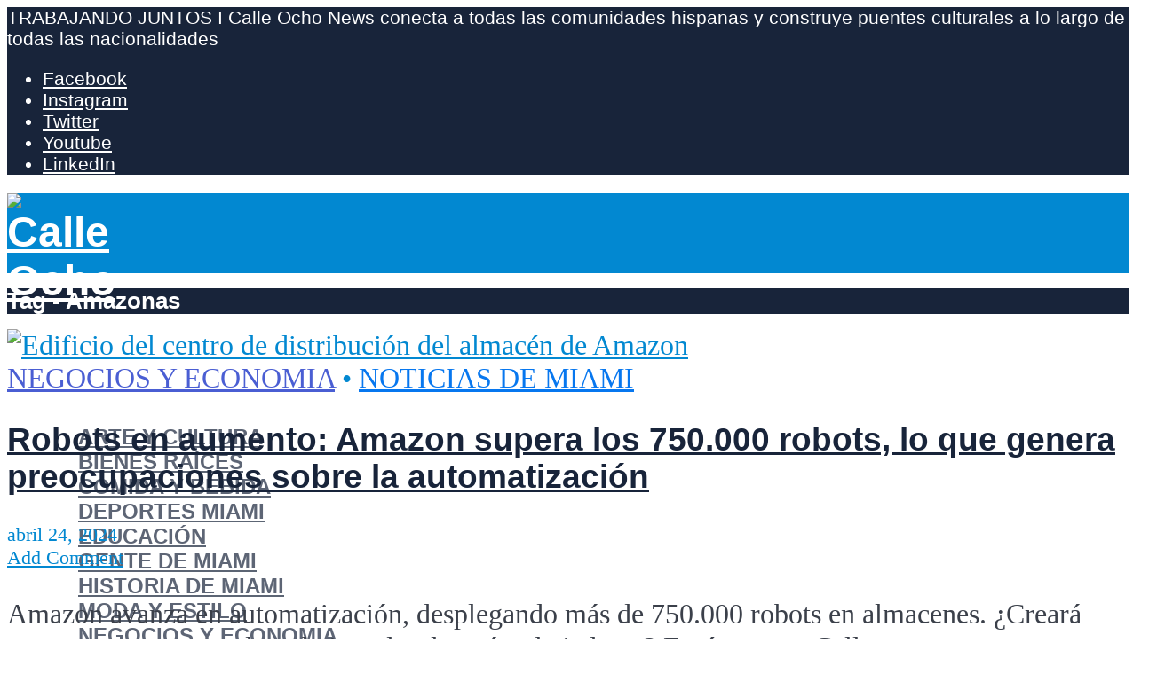

--- FILE ---
content_type: text/html; charset=UTF-8
request_url: https://calleochonews.com/es/tag/amazonas/
body_size: 33297
content:
<!DOCTYPE html>
<html lang="es-ES" prefix="og: https://ogp.me/ns#"> <head><meta http-equiv="Content-Type" content="text/html;charset=UTF-8"><script>document.seraph_accel_usbpb=document.createElement;seraph_accel_izrbpb={add:function(b,a=10){void 0===this.a[a]&&(this.a[a]=[]);this.a[a].push(b)},a:{}}</script> <meta name="viewport" content="width=device-width,initial-scale=1.0">  <meta name="google-site-verification" content="x73cHN3NS1jfPDbTPD4eFW88n0tEaNYSwn3IqRHaUIg"> <meta name="msvalidate.01" content="33B13C616C09F93C453810D9A666208A"> <meta name="p:domain_verify" content="04bca1fbae919f9d0606f7c47e8d7782"> <title>Amazonas Archives - Calle Ocho News</title> <meta name="description" content="Stay up to date with fresh information from and about Miami. Everything you need, in one place."> <meta name="robots" content="follow, noindex"> <meta property="og:locale" content="es_ES"> <meta property="og:type" content="article"> <meta property="og:title" content="Amazonas Archives - Calle Ocho News"> <meta property="og:description" content="Stay up to date with fresh information from and about Miami. Everything you need, in one place."> <meta property="og:url" content="https://calleochonews.com/es/tag/amazonas/"> <meta property="og:site_name" content="Calle Ocho News"> <meta property="article:publisher" content="https://www.facebook.com/calleochonews/"> <meta property="og:image" content="https://calleochonews.com/wp-content/uploads/2022/01/c8n.png"> <meta property="og:image:secure_url" content="https://calleochonews.com/wp-content/uploads/2022/01/c8n.png"> <meta property="og:image:width" content="990"> <meta property="og:image:height" content="520"> <meta property="og:image:alt" content="Calle Ocho News Logo Big"> <meta property="og:image:type" content="image/png"> <meta name="twitter:card" content="summary_large_image"> <meta name="twitter:title" content="Amazonas Archives - Calle Ocho News"> <meta name="twitter:description" content="Stay up to date with fresh information from and about Miami. Everything you need, in one place."> <meta name="twitter:site" content="@calleochonews"> <meta name="twitter:image" content="https://calleochonews.com/wp-content/uploads/2022/01/c8n.png"> <meta name="twitter:label1" content="Entradas"> <meta name="twitter:data1" content="1"> <script type="application/ld+json" class="rank-math-schema">{"@context":"https://schema.org","@graph":[{"@type":"Place","@id":"https://calleochonews.com/#place","address":{"@type":"PostalAddress","addressLocality":"Miami","addressRegion":"Florida","addressCountry":"United States of America"}},{"@type":"NewsMediaOrganization","@id":"https://calleochonews.com/#organization","name":"Calle Ocho News","url":"https://calleochonews.com","sameAs":["https://www.facebook.com/calleochonews/","https://twitter.com/calleochonews"],"address":{"@type":"PostalAddress","addressLocality":"Miami","addressRegion":"Florida","addressCountry":"United States of America"},"logo":{"@type":"ImageObject","@id":"https://calleochonews.com/#logo","url":"https://calleochonews.com/wp-content/uploads/2020/02/c8n_blue.png","contentUrl":"https://calleochonews.com/wp-content/uploads/2020/02/c8n_blue.png","caption":"Calle Ocho News","inLanguage":"es","width":"800","height":"800"},"contactPoint":[{"@type":"ContactPoint","telephone":"+1-786-521-9130","contactType":"customer support"}],"location":{"@id":"https://calleochonews.com/#place"}},{"@type":"WebSite","@id":"https://calleochonews.com/#website","url":"https://calleochonews.com","name":"Calle Ocho News","publisher":{"@id":"https://calleochonews.com/#organization"},"inLanguage":"es"},{"@type":"CollectionPage","@id":"https://calleochonews.com/es/tag/amazonas/#webpage","url":"https://calleochonews.com/es/tag/amazonas/","name":"Amazonas Archives - Calle Ocho News","isPartOf":{"@id":"https://calleochonews.com/#website"},"inLanguage":"es"}]}</script> <meta name="robots" content="noindex, follow">                  <script defer src="https://calleochonews.com/wp-includes/js/jquery/jquery.min.js" id="jquery-core-js" type="o/js-lzl"></script> <script defer src="https://calleochonews.com/wp-includes/js/jquery/jquery-migrate.min.js" id="jquery-migrate-js" type="o/js-lzl"></script> <script defer src="https://calleochonews.com/wp-content/plugins/metasync/public/js/metasync-public.js" id="metasync-js" type="o/js-lzl"></script> <meta name="generator" content="Redux 4.5.10"><meta name="otto" content="uuid=2d00ebd6-005e-4c84-893d-ea97698174ef; type=wordpress; enabled=true; version=2.5.10"><meta name="viewport" content="width=device-width, initial-scale=1"> <script async src="https://ads.calleochonews.com/www/delivery/asyncjs.php" type="o/js-lzl"></script>  <script type="o/js-lzl">(function(w,d,s,l,i){w[l]=w[l]||[];w[l].push({'gtm.start':
new Date().getTime(),event:'gtm.js'});var f=d.getElementsByTagName(s)[0],
j=d.createElement(s),dl=l!='dataLayer'?'&l='+l:'';j.async=true;j.src=
'https://www.googletagmanager.com/gtm.js?id='+i+dl;f.parentNode.insertBefore(j,f);
})(window,document,'script','dataLayer','GTM-PMKDZ2C');</script> <script type="o/js-lzl">
!function(f,b,e,v,n,t,s)
{if(f.fbq)return;n=f.fbq=function(){n.callMethod?
n.callMethod.apply(n,arguments):n.queue.push(arguments)};
if(!f._fbq)f._fbq=n;n.push=n;n.loaded=!0;n.version='2.0';
n.queue=[];t=b.createElement(e);t.async=!0;
t.src=v;s=b.getElementsByTagName(e)[0];
s.parentNode.insertBefore(t,s)}(window,document,'script',
'https://connect.facebook.net/en_US/fbevents.js');
fbq('init', '321162490488329'); 
fbq('track', 'PageView');
</script> <noscript> <img height="1" width="1" src="https://www.facebook.com/tr?id=321162490488329&amp;ev=PageView&amp;noscript=1"> </noscript> <link rel="icon" href="https://calleochonews.com/wp-content/uploads/2020/01/icon6-65x65.png" sizes="32x32"> <link rel="icon" href="https://calleochonews.com/wp-content/uploads/2020/01/icon6.png" sizes="192x192"> <link rel="apple-touch-icon" href="https://calleochonews.com/wp-content/uploads/2020/01/icon6.png"> <meta name="msapplication-TileImage" content="https://calleochonews.com/wp-content/uploads/2020/01/icon6.png">  <noscript><style>.lzl{display:none!important;}</style></noscript><style>img.lzl,img.lzl-ing{opacity:0.01;}img.lzl-ed{transition:opacity .25s ease-in-out;}</style><style>img:is([sizes="auto" i],[sizes^="auto," i]){contain-intrinsic-size:3000px 1500px}</style><link id="wp-block-library-css-crit" rel="stylesheet" href="https://calleochonews.com/wp-content/cache/seraphinite-accelerator/s/m/d/css/baa6ae0fe9c00ea4f3af1d3bb434095c.32d4.css" media="all"><link rel="stylesheet" id="wp-block-library-css" href="https://calleochonews.com/wp-content/cache/seraphinite-accelerator/s/m/d/css/9259935b2cc09da4517bb7276fd5b4dc.193d2.css" media="all"><link id="mediaelement-css-crit" rel="stylesheet" href="https://calleochonews.com/wp-content/cache/seraphinite-accelerator/s/m/d/css/a7fb6bfa32fa98f120009964cb21018e.242.css" media="all"><link rel="stylesheet" id="mediaelement-css" href="https://calleochonews.com/wp-content/cache/seraphinite-accelerator/s/m/d/css/0ce5a99aadf6e3a191816c76d1a2902a.2f1a.css" media="all"><link id="wp-mediaelement-css-crit" rel="stylesheet" href="https://calleochonews.com/wp-content/cache/seraphinite-accelerator/s/m/d/css/8925b4f3f788aae81f0ea6a476fdf7af.d2.css" media="all"><link rel="stylesheet" id="wp-mediaelement-css" href="https://calleochonews.com/wp-content/cache/seraphinite-accelerator/s/m/d/css/cd6dfe2a0fb8322416c9491ae55cc071.f88.css" media="all"><style id="global-styles-inline-css-crit">:root{--wp--preset--aspect-ratio--square:1;--wp--preset--aspect-ratio--4-3:4/3;--wp--preset--aspect-ratio--3-4:3/4;--wp--preset--aspect-ratio--3-2:3/2;--wp--preset--aspect-ratio--2-3:2/3;--wp--preset--aspect-ratio--16-9:16/9;--wp--preset--aspect-ratio--9-16:9/16;--wp--preset--color--black:#000;--wp--preset--color--cyan-bluish-gray:#abb8c3;--wp--preset--color--white:#fff;--wp--preset--color--pale-pink:#f78da7;--wp--preset--color--vivid-red:#cf2e2e;--wp--preset--color--luminous-vivid-orange:#ff6900;--wp--preset--color--luminous-vivid-amber:#fcb900;--wp--preset--color--light-green-cyan:#7bdcb5;--wp--preset--color--vivid-green-cyan:#00d084;--wp--preset--color--pale-cyan-blue:#8ed1fc;--wp--preset--color--vivid-cyan-blue:#0693e3;--wp--preset--color--vivid-purple:#9b51e0;--wp--preset--color--herald-acc:#0288d1;--wp--preset--color--herald-meta:#0288d1;--wp--preset--color--herald-txt:#3b404a;--wp--preset--color--herald-bg:#fff;--wp--preset--color--herald-cat-88:#ffb711;--wp--preset--color--herald-cat-247:#049918;--wp--preset--color--herald-cat-1865:#df66f4;--wp--preset--color--herald-cat-126:#f79a6f;--wp--preset--color--herald-cat-2870:#d2b48c;--wp--preset--color--herald-cat-1:#0777ef;--wp--preset--color--herald-cat-2871:#78909c;--wp--preset--color--herald-cat-10:#f06292;--wp--preset--color--herald-cat-1769:#ffb711;--wp--preset--color--herald-cat-2874:#049918;--wp--preset--color--herald-cat-4877:#78909c;--wp--preset--color--herald-cat-2872:#d2b48c;--wp--preset--color--herald-cat-1789:#df66f4;--wp--preset--color--herald-cat-1735:#0777ef;--wp--preset--color--herald-cat-1770:#f79a6f;--wp--preset--color--herald-cat-1846:#f06292;--wp--preset--color--herald-cat-20483:#7a50e5;--wp--preset--color--herald-cat-20484:#7a50e5;--wp--preset--color--herald-cat-45486:#09aeb7;--wp--preset--color--herald-cat-45488:#09aeb7;--wp--preset--color--herald-cat-45490:#cc35e0;--wp--preset--color--herald-cat-45492:#cc35e0;--wp--preset--color--herald-cat-45494:#ed8738;--wp--preset--color--herald-cat-45496:#ed8738;--wp--preset--color--herald-cat-37751:#4a5ed3;--wp--preset--color--herald-cat-37753:#4a5ed3;--wp--preset--color--herald-cat-12014:#ff8c49;--wp--preset--color--herald-cat-12013:#ff8c49;--wp--preset--color--herald-cat-48356:#ffb711;--wp--preset--color--herald-cat-48358:#ffb711;--wp--preset--gradient--vivid-cyan-blue-to-vivid-purple:linear-gradient(135deg,rgba(6,147,227,1) 0%,#9b51e0 100%);--wp--preset--gradient--light-green-cyan-to-vivid-green-cyan:linear-gradient(135deg,#7adcb4 0%,#00d082 100%);--wp--preset--gradient--luminous-vivid-amber-to-luminous-vivid-orange:linear-gradient(135deg,rgba(252,185,0,1) 0%,rgba(255,105,0,1) 100%);--wp--preset--gradient--luminous-vivid-orange-to-vivid-red:linear-gradient(135deg,rgba(255,105,0,1) 0%,#cf2e2e 100%);--wp--preset--gradient--very-light-gray-to-cyan-bluish-gray:linear-gradient(135deg,#eee 0%,#a9b8c3 100%);--wp--preset--gradient--cool-to-warm-spectrum:linear-gradient(135deg,#4aeadc 0%,#9778d1 20%,#cf2aba 40%,#ee2c82 60%,#fb6962 80%,#fef84c 100%);--wp--preset--gradient--blush-light-purple:linear-gradient(135deg,#ffceec 0%,#9896f0 100%);--wp--preset--gradient--blush-bordeaux:linear-gradient(135deg,#fecda5 0%,#fe2d2d 50%,#6b003e 100%);--wp--preset--gradient--luminous-dusk:linear-gradient(135deg,#ffcb70 0%,#c751c0 50%,#4158d0 100%);--wp--preset--gradient--pale-ocean:linear-gradient(135deg,#fff5cb 0%,#b6e3d4 50%,#33a7b5 100%);--wp--preset--gradient--electric-grass:linear-gradient(135deg,#caf880 0%,#71ce7e 100%);--wp--preset--gradient--midnight:linear-gradient(135deg,#020381 0%,#2874fc 100%);--wp--preset--font-size--small:16px;--wp--preset--font-size--medium:20px;--wp--preset--font-size--large:28px;--wp--preset--font-size--x-large:42px;--wp--preset--font-size--normal:20px;--wp--preset--font-size--huge:36px;--wp--preset--spacing--20:.44rem;--wp--preset--spacing--30:.67rem;--wp--preset--spacing--40:1rem;--wp--preset--spacing--50:1.5rem;--wp--preset--spacing--60:2.25rem;--wp--preset--spacing--70:3.38rem;--wp--preset--spacing--80:5.06rem;--wp--preset--shadow--natural:6px 6px 9px rgba(0,0,0,.2);--wp--preset--shadow--deep:12px 12px 50px rgba(0,0,0,.4);--wp--preset--shadow--sharp:6px 6px 0px rgba(0,0,0,.2);--wp--preset--shadow--outlined:6px 6px 0px -3px rgba(255,255,255,1),6px 6px rgba(0,0,0,1);--wp--preset--shadow--crisp:6px 6px 0px rgba(0,0,0,1)}</style><link id="gn-frontend-gnfollow-style-css-crit" rel="stylesheet" href="https://calleochonews.com/wp-content/cache/seraphinite-accelerator/s/m/d/css/b95d7998b7cd867ecaa1d0c84170cebb.1cd.css" media="all"><link rel="stylesheet" id="gn-frontend-gnfollow-style-css" href="data:text/css," media="all"><link id="herald-font-awesome-css-crit" rel="stylesheet" href="https://calleochonews.com/wp-content/cache/seraphinite-accelerator/s/m/d/css/d2adc6666ed90bd3e36c5102d124f775.480.css" media="all"><link rel="stylesheet" id="herald-font-awesome-css" href="https://calleochonews.com/wp-content/cache/seraphinite-accelerator/s/m/d/css/1304a33d9f569b21bc77d11c70381e5c.778d.css" media="all"><link id="herald-bootstrap-css-crit" rel="stylesheet" href="https://calleochonews.com/wp-content/cache/seraphinite-accelerator/s/m/d/css/c938f52adc04516fedf3bf9682f79fa8.1160.css" media="all"><link rel="stylesheet" id="herald-bootstrap-css" href="https://calleochonews.com/wp-content/cache/seraphinite-accelerator/s/m/d/css/a6d935673934613880421c568230a4fd.28c9.css" media="all"><link id="herald-magnific-popup-css-crit" rel="stylesheet" href="https://calleochonews.com/wp-content/cache/seraphinite-accelerator/s/m/d/css/a04eb058a7704c666bedb54670760b60.16b.css" media="all"><link rel="stylesheet" id="herald-magnific-popup-css" href="https://calleochonews.com/wp-content/cache/seraphinite-accelerator/s/m/d/css/82436f1206ce9c13abba5e38d9225a26.1630.css" media="all"><link id="herald-owl-carousel-css-crit" rel="stylesheet" href="https://calleochonews.com/wp-content/cache/seraphinite-accelerator/s/m/d/css/1b55bd2d12a8dc787029cc9abaa1b089.f9.css" media="all"><link rel="stylesheet" id="herald-owl-carousel-css" href="https://calleochonews.com/wp-content/cache/seraphinite-accelerator/s/m/d/css/a4e2202fc3b3512e379efafe49b56c04.e29.css" media="all"><link id="herald-main-css-crit" rel="stylesheet" href="https://calleochonews.com/wp-content/cache/seraphinite-accelerator/s/m/d/css/063e9f4e2f54be2692401f6036f91769.ae8e.css" media="all"><link rel="stylesheet" id="herald-main-css" href="https://calleochonews.com/wp-content/cache/seraphinite-accelerator/s/m/d/css/1be9c41cc032033c4c3c6b6e902202fd.22a3f.css" media="all"><style id="herald-main-inline-css-crit">h1,.h1,.herald-no-sid .herald-posts .h2{font-size:3rem}h2,.h2,.herald-no-sid .herald-posts .h3{font-size:2.6rem}h3,.h3,.herald-no-sid .herald-posts .h4{font-size:2.3rem}h4,.h4,.herald-no-sid .herald-posts .h5{font-size:2rem}h6,.h6,.herald-no-sid .herald-posts .h7{font-size:1.8rem}.herald-entry-content,.herald-sidebar{font-size:2rem}body{font-size:2rem}.widget{font-size:1.5rem}.herald-menu{font-size:1.5rem}.herald-mod-title .herald-mod-h,.herald-sidebar .widget-title{font-size:1.6rem}.entry-meta .meta-item,.entry-meta a,.entry-meta span{font-size:1.4rem}.herald-site-header .header-top,.header-top .herald-in-popup,.header-top .herald-menu ul{background:#18243a;color:#fff}.header-top a{color:#fff}.header-top a:hover,.header-top .herald-menu li:hover>a{color:#fff}.header-middle{background-color:#0288d1;color:#fff}.header-middle a{color:#fff}.header-middle.herald-header-wraper,.header-middle .col-lg-12{height:90px}.header-middle .site-title img{max-height:90px}.header-middle .sub-menu{background-color:#fff}.header-middle .sub-menu a,.header-middle .herald-search-submit:hover,.header-middle li.herald-mega-menu .col-lg-3 a:hover,.header-middle li.herald-mega-menu .col-lg-3 a:hover:after{color:#18243a}.header-middle .herald-menu li:hover>a,.header-middle .herald-menu-popup-search:hover>span,.header-middle .herald-cart-icon:hover>a{color:#18243a;background-color:#fff}.header-middle .sub-menu>li>a,.header-middle .herald-search-submit,.header-middle li.herald-mega-menu .col-lg-3 a{color:rgba(24,36,58,.7)}.header-middle .sub-menu>li:hover>a{color:#18243a}.header-middle .herald-search-input{color:#18243a}body{background-color:#fff;color:#3b404a;font-family:Georgia,serif;font-weight:400}.herald-site-content{background-color:#fff}h1,h2,h3,h4,h5,h6,.h1,.h2,.h3,.h4,.h5,.h6,.h7,.wp-block-cover .wp-block-cover-image-text,.wp-block-cover .wp-block-cover-text,.wp-block-cover h2,.wp-block-cover-image .wp-block-cover-image-text,.wp-block-cover-image .wp-block-cover-text,.wp-block-cover-image h2{font-family:Arial,Helvetica,sans-serif;font-weight:700}.header-middle .herald-menu,.header-bottom .herald-menu,.herald-header-sticky .herald-menu,.herald-mobile-nav{font-family:Arial,Helvetica,sans-serif;font-weight:700}a,.entry-title a:hover,.herald-menu .sub-menu li .meta-category a{color:#0288d1}.herald-mod-title h1,.herald-mod-title h2,.herald-mod-title h4{color:#fff}.herald-mod-head:after,.herald-mod-title .herald-color,.widget-title:after,.widget-title span{color:#fff;background-color:#18243a}h1,h2,h3,h4,h5,h6,.entry-title a{color:#18243a}.herald-pagination .page-numbers,.herald-mod-subnav a,.herald-mod-actions a,.herald-slider-controls div,.meta-tags a,.widget.widget_tag_cloud a,.herald-sidebar .mks_autor_link_wrap a,.herald-sidebar .meks-instagram-follow-link a,.mks_themeforest_widget .mks_read_more a,.herald-read-more,.wp-block-tag-cloud a{color:#3b404a}.herald-pagination .prev.page-numbers,.herald-pagination .next.page-numbers,.herald-pagination .prev.page-numbers:hover,.herald-pagination .next.page-numbers:hover,.herald-pagination .page-numbers.current,.herald-pagination .page-numbers.current:hover,.herald-next a,.herald-pagination .herald-next a:hover,.herald-prev a,.herald-pagination .herald-prev a:hover,.herald-load-more a,.herald-load-more a:hover,.entry-content .herald-search-submit,.herald-mod-desc .herald-search-submit,.wpcf7-submit,body div.wpforms-container-full .wpforms-form input[type=submit],body div.wpforms-container-full .wpforms-form button[type=submit],body div.wpforms-container-full .wpforms-form .wpforms-page-button{background-color:#0288d1;color:#fff}.herald-pagination .page-numbers:hover{background-color:rgba(59,64,74,.1)}.widget a,.recentcomments a,.widget a:hover,.herald-sticky-next a:hover,.herald-sticky-prev a:hover,.herald-mod-subnav a:hover,.herald-mod-actions a:hover,.herald-slider-controls div:hover,.meta-tags a:hover,.widget_tag_cloud a:hover,.mks_autor_link_wrap a:hover,.meks-instagram-follow-link a:hover,.mks_themeforest_widget .mks_read_more a:hover,.herald-read-more:hover,.widget .entry-title a:hover,li.herald-mega-menu .sub-menu .entry-title a:hover,.entry-meta-wrapper .meta-item:hover a,.entry-meta-wrapper .meta-item:hover a:before,.entry-meta-wrapper .herald-share:hover>span,.entry-meta-wrapper .herald-author-name:hover,.entry-meta-wrapper .herald-author-twitter:hover,.entry-meta-wrapper .herald-author-twitter:hover:before{color:#0288d1}.widget ul li a,.widget .entry-title a,.herald-author-name,.entry-meta-wrapper .meta-item,.entry-meta-wrapper .meta-item span,.entry-meta-wrapper .meta-item a,.herald-mod-actions a{color:#3b404a}.widget li:before{background:rgba(59,64,74,.3)}.widget_categories .count{background:#0288d1;color:#fff}input[type=submit],button[type=submit],body div.wpforms-container-full .wpforms-form input[type=submit]:hover,body div.wpforms-container-full .wpforms-form button[type=submit]:hover,body div.wpforms-container-full .wpforms-form .wpforms-page-button:hover,.spinner>div{background-color:#0288d1}.herald-header-wraper .herald-soc-nav a:hover,.meta-tags span,li.herald-mega-menu .herald-ovrld .entry-title a,li.herald-mega-menu .herald-ovrld .entry-title a:hover,.herald-ovrld .entry-meta .herald-reviews i:before{color:#fff}.entry-meta .meta-item,.entry-meta span,.entry-meta a,.meta-category span,.post-date,.recentcomments,.rss-date,.comment-metadata a,.entry-meta a:hover,.herald-menu li.herald-mega-menu .col-lg-3 a:after,.herald-breadcrumbs,.herald-breadcrumbs a,.entry-meta .herald-reviews i:before{color:#0288d1}.herald-pagination a:hover,input[type=submit]:hover,button[type=submit]:hover,.entry-content .herald-search-submit:hover,.wpcf7-submit:hover,.herald-fa-wrapper .meta-category a:hover,.herald-ovrld .meta-category a:hover,.herald-mod-desc .herald-search-submit:hover,.herald-single-sticky .herald-share .meks_ess a:hover,body div.wpforms-container-full .wpforms-form input[type=submit]:hover,body div.wpforms-container-full .wpforms-form button[type=submit]:hover,body div.wpforms-container-full .wpforms-form .wpforms-page-button:hover{cursor:pointer;text-decoration:none;background-image:-moz-linear-gradient(left,rgba(0,0,0,.1) 0%,rgba(0,0,0,.1) 100%);background-image:-webkit-gradient(linear,left top,right top,color-stop(0%,rgba(0,0,0,.1)),color-stop(100%,rgba(0,0,0,.1)));background-image:-webkit-linear-gradient(left,rgba(0,0,0,.1) 0%,rgba(0,0,0,.1) 100%);background-image:-o-linear-gradient(left,rgba(0,0,0,.1) 0%,rgba(0,0,0,.1) 100%);background-image:-ms-linear-gradient(left,rgba(0,0,0,.1) 0%,rgba(0,0,0,.1) 100%);background-image:linear-gradient(to right,rgba(0,0,0,.1) 0%,rgba(0,0,0,.1) 100%)}.herald-site-footer{background:#0b2b56;color:#fff}.herald-site-footer .widget-title span{color:#fff;background:0 0}.herald-site-footer .widget-title:before{background:#fff}.herald-site-footer .widget-title:after,.herald-site-footer .widget_tag_cloud a{background:rgba(255,255,255,.1)}.herald-site-footer .widget li:before{background:rgba(255,255,255,.3)}.herald-site-footer a,.herald-site-footer .widget a:hover,.herald-site-footer .widget .meta-category a,.herald-site-footer .herald-slider-controls .owl-prev:hover,.herald-site-footer .herald-slider-controls .owl-next:hover,.herald-site-footer .herald-slider-controls .herald-mod-actions:hover{color:#0288d1}.herald-site-footer .widget a,.herald-site-footer .mks_author_widget h3{color:#fff}.footer-bottom a{color:#fff}.footer-bottom a:hover,.footer-bottom .herald-copyright a{color:#0288d1}.herald-pagination{border-top:1px solid rgba(24,36,58,.1)}.entry-content a:hover,.comment-respond a:hover,.comment-reply-link:hover{border-bottom:2px solid #0288d1}.herald-lay-h:after,.herald-site-content .herald-related .herald-lay-h:after,.herald-lay-e:after,.herald-site-content .herald-related .herald-lay-e:after,.herald-lay-j:after,.herald-site-content .herald-related .herald-lay-j:after,.herald-lay-l:after,.herald-site-content .herald-related .herald-lay-l:after{background-color:rgba(59,64,74,.1)}input[type=text],input[type=search],input[type=email],input[type=url],input[type=tel],input[type=number],input[type=date],input[type=password],select,textarea,.herald-single-sticky,td,th,table,.mks_author_widget .mks_autor_link_wrap a,.widget .meks-instagram-follow-link a,.mks_read_more a,.herald-read-more{border-color:rgba(59,64,74,.2)}.entry-content .herald-search-input,.herald-fake-button,input[type=text]:focus,input[type=email]:focus,input[type=url]:focus,input[type=tel]:focus,input[type=number]:focus,input[type=date]:focus,input[type=password]:focus,textarea:focus{border-color:rgba(59,64,74,.3)}.single .herald-entry-content .herald-da,.archive .herald-posts .herald-da{border-top:1px solid rgba(59,64,74,.15)}.archive .herald-posts .herald-da{border-bottom:1px solid rgba(59,64,74,.15)}.herald-responsive-header,.herald-mobile-nav,.herald-responsive-header .herald-menu-popup-search .fa{color:#fff;background:#0288d1}.herald-responsive-header a{color:#fff}.herald-mobile-nav li a{color:#fff}.herald-mobile-nav li a,.herald-mobile-nav .herald-mega-menu.herald-mega-menu-classic>.sub-menu>li>a{border-bottom:1px solid rgba(255,255,255,.15)}.herald-mobile-nav{border-right:1px solid rgba(255,255,255,.15)}.herald-mobile-nav li a:hover{color:#fff;background-color:#18243a}.herald-responsive-header .herald-menu-popup-search .herald-in-popup{background:#fff}.herald-responsive-header .herald-search-input,.herald-responsive-header .herald-menu-popup-search .herald-search-submit{color:#3b404a}a.herald-cat-88,.widget a.herald-cat-88{color:#ffb711}.widget_categories .cat-item-88 .count{background-color:#ffb711}.widget_categories .cat-item-88 a:hover{color:#ffb711}a.herald-cat-247,.widget a.herald-cat-247{color:#049918}.widget_categories .cat-item-247 .count{background-color:#049918}.widget_categories .cat-item-247 a:hover{color:#049918}a.herald-cat-1865,.widget a.herald-cat-1865{color:#df66f4}.widget_categories .cat-item-1865 .count{background-color:#df66f4}.widget_categories .cat-item-1865 a:hover{color:#df66f4}a.herald-cat-126,.widget a.herald-cat-126{color:#f79a6f}.widget_categories .cat-item-126 .count{background-color:#f79a6f}.widget_categories .cat-item-126 a:hover{color:#f79a6f}a.herald-cat-2870,.widget a.herald-cat-2870{color:#d2b48c}.widget_categories .cat-item-2870 .count{background-color:#d2b48c}.widget_categories .cat-item-2870 a:hover{color:#d2b48c}a.herald-cat-1,.widget a.herald-cat-1{color:#0777ef}.widget_categories .cat-item-1 .count{background-color:#0777ef}.widget_categories .cat-item-1 a:hover{color:#0777ef}a.herald-cat-2871,.widget a.herald-cat-2871{color:#78909c}.widget_categories .cat-item-2871 .count{background-color:#78909c}.widget_categories .cat-item-2871 a:hover{color:#78909c}a.herald-cat-10,.widget a.herald-cat-10{color:#f06292}.widget_categories .cat-item-10 .count{background-color:#f06292}.widget_categories .cat-item-10 a:hover{color:#f06292}a.herald-cat-1769,.widget a.herald-cat-1769{color:#ffb711}.widget_categories .cat-item-1769 .count{background-color:#ffb711}.widget_categories .cat-item-1769 a:hover{color:#ffb711}a.herald-cat-2874,.widget a.herald-cat-2874{color:#049918}.widget_categories .cat-item-2874 .count{background-color:#049918}.widget_categories .cat-item-2874 a:hover{color:#049918}a.herald-cat-4877,.widget a.herald-cat-4877{color:#78909c}.widget_categories .cat-item-4877 .count{background-color:#78909c}.widget_categories .cat-item-4877 a:hover{color:#78909c}a.herald-cat-2872,.widget a.herald-cat-2872{color:#d2b48c}.widget_categories .cat-item-2872 .count{background-color:#d2b48c}.widget_categories .cat-item-2872 a:hover{color:#d2b48c}a.herald-cat-1789,.widget a.herald-cat-1789{color:#df66f4}.widget_categories .cat-item-1789 .count{background-color:#df66f4}.widget_categories .cat-item-1789 a:hover{color:#df66f4}a.herald-cat-1735,.widget a.herald-cat-1735{color:#0777ef}.widget_categories .cat-item-1735 .count{background-color:#0777ef}.widget_categories .cat-item-1735 a:hover{color:#0777ef}a.herald-cat-1770,.widget a.herald-cat-1770{color:#f79a6f}.widget_categories .cat-item-1770 .count{background-color:#f79a6f}.widget_categories .cat-item-1770 a:hover{color:#f79a6f}a.herald-cat-1846,.widget a.herald-cat-1846{color:#f06292}.widget_categories .cat-item-1846 .count{background-color:#f06292}.widget_categories .cat-item-1846 a:hover{color:#f06292}a.herald-cat-20483,.widget a.herald-cat-20483{color:#7a50e5}.widget_categories .cat-item-20483 .count{background-color:#7a50e5}.widget_categories .cat-item-20483 a:hover{color:#7a50e5}a.herald-cat-20484,.widget a.herald-cat-20484{color:#7a50e5}.widget_categories .cat-item-20484 .count{background-color:#7a50e5}.widget_categories .cat-item-20484 a:hover{color:#7a50e5}a.herald-cat-45486,.widget a.herald-cat-45486{color:#09aeb7}.widget_categories .cat-item-45486 .count{background-color:#09aeb7}.widget_categories .cat-item-45486 a:hover{color:#09aeb7}a.herald-cat-45488,.widget a.herald-cat-45488{color:#09aeb7}.widget_categories .cat-item-45488 .count{background-color:#09aeb7}.widget_categories .cat-item-45488 a:hover{color:#09aeb7}a.herald-cat-45490,.widget a.herald-cat-45490{color:#cc35e0}.widget_categories .cat-item-45490 .count{background-color:#cc35e0}.widget_categories .cat-item-45490 a:hover{color:#cc35e0}a.herald-cat-45492,.widget a.herald-cat-45492{color:#cc35e0}.widget_categories .cat-item-45492 .count{background-color:#cc35e0}.widget_categories .cat-item-45492 a:hover{color:#cc35e0}a.herald-cat-45494,.widget a.herald-cat-45494{color:#ed8738}.widget_categories .cat-item-45494 .count{background-color:#ed8738}.widget_categories .cat-item-45494 a:hover{color:#ed8738}a.herald-cat-45496,.widget a.herald-cat-45496{color:#ed8738}.widget_categories .cat-item-45496 .count{background-color:#ed8738}.widget_categories .cat-item-45496 a:hover{color:#ed8738}a.herald-cat-37751,.widget a.herald-cat-37751{color:#4a5ed3}.widget_categories .cat-item-37751 .count{background-color:#4a5ed3}.widget_categories .cat-item-37751 a:hover{color:#4a5ed3}a.herald-cat-37753,.widget a.herald-cat-37753{color:#4a5ed3}.widget_categories .cat-item-37753 .count{background-color:#4a5ed3}.widget_categories .cat-item-37753 a:hover{color:#4a5ed3}a.herald-cat-12014,.widget a.herald-cat-12014{color:#ff8c49}.widget_categories .cat-item-12014 .count{background-color:#ff8c49}.widget_categories .cat-item-12014 a:hover{color:#ff8c49}a.herald-cat-12013,.widget a.herald-cat-12013{color:#ff8c49}.widget_categories .cat-item-12013 .count{background-color:#ff8c49}.widget_categories .cat-item-12013 a:hover{color:#ff8c49}a.herald-cat-48356,.widget a.herald-cat-48356{color:#ffb711}.widget_categories .cat-item-48356 .count{background-color:#ffb711}.widget_categories .cat-item-48356 a:hover{color:#ffb711}a.herald-cat-48358,.widget a.herald-cat-48358{color:#ffb711}.widget_categories .cat-item-48358 .count{background-color:#ffb711}.widget_categories .cat-item-48358 a:hover{color:#ffb711}.site-title a{text-transform:none}.site-description{text-transform:none}.main-navigation{text-transform:uppercase}.entry-title{text-transform:none}.meta-category a{text-transform:uppercase}.herald-mod-title{text-transform:none}.herald-sidebar .widget-title{text-transform:none}.herald-site-footer .widget-title{text-transform:none}@media only screen and (min-width:1249px){.herald-site-header .header-top,.header-middle,.header-bottom,.herald-header-sticky,.header-trending{display:block!important}.herald-responsive-header,.herald-mobile-nav{display:none!important}}</style><link id="herald_child_load_scripts-css-crit" rel="stylesheet" href="https://calleochonews.com/wp-content/cache/seraphinite-accelerator/s/m/d/css/e3502a63e905d8abe7f7c39d76555293.a08.css" media="screen"><link rel="stylesheet" id="herald_child_load_scripts-css" href="https://calleochonews.com/wp-content/cache/seraphinite-accelerator/s/m/d/css/7e37aa3d80ee7320f2467b9a24a7da2d.2b6.css" media="screen"><link id="dflip-style-css-crit" rel="stylesheet" href="https://calleochonews.com/wp-content/cache/seraphinite-accelerator/s/m/d/css/8c965f1b168e6ec4bd62fa02e1adefcf.530.css" media="all"><link rel="stylesheet" id="dflip-style-css" href="https://calleochonews.com/wp-content/cache/seraphinite-accelerator/s/m/d/css/e12ae1e026ec792f16bff717dd0e43fd.ab05.css" media="all"><link id="meks-ads-widget-css-crit" rel="stylesheet" href="https://calleochonews.com/wp-content/cache/seraphinite-accelerator/s/m/d/css/c4726b6973cd4cedfc0d90fd09fae911.145.css" media="all"><link rel="stylesheet" id="meks-ads-widget-css" href="https://calleochonews.com/wp-content/cache/seraphinite-accelerator/s/m/d/css/1c09d8813ef1166d900c70bb2c3590ed.ff.css" media="all"><link rel="stylesheet" href="/wp-content/cache/seraphinite-accelerator/s/m/d/css/418c946465c96fb7f3d223d23e3ce034.5a3.css"><link rel="stylesheet" href="/wp-content/cache/seraphinite-accelerator/s/m/d/css/80e6e69c439f2b250a9cfe1efb96fee6.6f03.css"><style id="wp-custom-css-crit">nav.herald-pagination{justify-content:space-between!important}.herald-soc-nav li a[href*="tiktok."]::before{display:inline-block;width:14px;height:14px;content:"";background:url("https://calleochonews.com/wp-content/uploads/2025/03/tik-tok.png") no-repeat center;top:6px;position:absolute;filter:invert(1);background-size:cover;right:0;left:7px;--lzl-bg-img:"https://calleochonews.com/wp-content/uploads/2025/03/tik-tok.png"}.herald-soc-nav li a[href*="tiktok."].lzl:not(.lzl-ed)::before,.herald-soc-nav li a[href*="tiktok."].lzl-ing:not(.lzl-ed)::before{background-image:url("[data-uri]")}.header-middle .site-title img{max-width:80px}.header-middle .herald-search-submit{color:#18243a}.herald-header-sticky .herald-search-input,.herald-site-header .herald-search-input{font-family:"Helvetica Neue",Arial,sans-serif;color:#000}.widget_categories .count{padding:2px 3px 3px;font-family:sans-serif}.custom-post-thumb img{width:100%;border-radius:6px;height:300px;object-fit:cover;object-position:top}.custom-category-posts .post-thumbnail img{height:150px;object-fit:cover}@media only screen and (max-width:1294px){.site-title img{margin-bottom:8px}}@media only screen and (max-width:767px){.mks_ads_widget>ul{margin:0}.herald-copyright{margin:0 auto!important}}.archive .herald-posts .herald-ad{margin:0 0 40px}.newsc8n{padding:10px 20px;font-family:"Helvetica Neue",Arial,sans-serif;color:#fff;font-size:20px;width:100%!important;background:#0288d1;border-radius:5px}.newsc8n input{border-radius:3px}.newstext{margin-bottom:5px}.newsemail{margin-bottom:10px;color:#3b404a}.newsbutton{margin-bottom:3px}input[type=submit],body div.wpforms-container-full .wpforms-form input[type=submit]:hover,body div.wpforms-container-full .wpforms-form button[type=submit]:hover,body div.wpforms-container-full .wpforms-form .wpforms-page-button:hover,.spinner>div{background-color:#18243a;font-weight:700}.herald-nav-toggle{padding:8px 0}@media (max-width:767px){.h1.site-title{font-size:2.4rem;line-height:4.7rem}}@media screen and (max-width:1024px){body .herald-entry-content,body .herald-sidebar{font-size:1.8rem}body .h1,body .herald-no-sid .herald-posts .h2,body h1{font-size:2.5rem}body .h2,body .herald-no-sid .herald-posts .h3,body h2{font-size:2.4rem}body .h3,body .herald-no-sid .herald-posts .h4,body h3{font-size:2.3rem}}.herald-site-header .header-top{font-size:1.3rem;font-weight:400;font-family:arial,helvetica,sans-serif}</style><style id="seraph-accel-css-custom-preloaders-crit">#pre-load,#preloader,#page_preloader,#page-preloader,#loader-wrapper,#royal_preloader,#loftloader-wrapper,#page-loading,#the7-body>#load,#loader,#loaded,#loader-container,.rokka-loader,.page-preloader-cover,.apus-page-loading,.medizco-preloder,e-page-transition,.loadercontent,.shadepro-preloader-wrap,.tslg-screen,.page-preloader,.pre-loading,.preloader-outer,.page-loader,.martfury-preloader,body.theme-dotdigital>.preloader,.loader-wrap,.site-loader,.pix-page-loading-bg,.pix-loading-circ-path,.mesh-loader,.lqd-preloader-wrap,.rey-sitePreloader,.et-loader,.preloader-plus,.plwao-loader-wrap{display:none!important}</style><style id="seraph-accel-css-custom-htmlGen-crit">html,html.async-hide,body{display:block!important;opacity:1!important;visibility:unset!important}</style><style id="seraph-accel-css-custom-tag-div-crit">body.td-animation-stack-type0 .td-animation-stack .entry-thumb,body.td-animation-stack-type0 .post img:not(.woocommerce-product-gallery img):not(.rs-pzimg),body.td-animation-stack-type0 .td-animation-stack .td-lazy-img,.tdb_header_menu .tdb-menu-items-pulldown.tdb-menu-items-pulldown-inactive{opacity:1!important}</style><style id="seraph-accel-css-custom-jnews-crit">.thumbnail-container.animate-lazy>img{opacity:1!important}</style><style id="seraph-accel-css-custom-packery-crit">[data-packery-options].row.row-grid>.col:not([style*=position]),[data-packery-options].row.row-masonry>.col:not([style*=position]){float:unset;display:inline-block!important;vertical-align:top}</style><script id="seraph-accel-lzl">window.lzl_lazysizesConfig={};function _typeof(v){_typeof="function"===typeof Symbol&&"symbol"===typeof Symbol.iterator?function(l){return typeof l}:function(l){return l&&"function"===typeof Symbol&&l.constructor===Symbol&&l!==Symbol.prototype?"symbol":typeof l};return _typeof(v)}
(function(v,l){l=l(v,v.document,Date);v.lzl_lazySizes=l;"object"==("undefined"===typeof module?"undefined":_typeof(module))&&module.exports&&(module.exports=l)})("undefined"!=typeof window?window:{},function(v,l,I){var F,c;(function(){var x,b={lazyClass:"lzl",loadedClass:"lzl-ed",loadingClass:"lzl-ing",preloadClass:"lzl-ped",errorClass:"lzl-err",autosizesClass:"lzl-asz",fastLoadedClass:"lzl-cached",iframeLoadMode:1,srcAttr:"data-lzl-src",srcsetAttr:"data-lzl-srcset",sizesAttr:"data-lzl-sizes",minSize:40,
customMedia:{},init:!0,expFactor:1.5,hFac:.8,loadMode:2,loadHidden:!0,ricTimeout:0,throttleDelay:125};c=v.lzl_lazysizesConfig||{};for(x in b)x in c||(c[x]=b[x])})();if(!l||!l.getElementsByClassName)return{init:function(){},cfg:c,noSupport:!0};var J=l.documentElement,sa=v.HTMLPictureElement,G=v.addEventListener.bind(v),z=v.setTimeout,ca=v.requestAnimationFrame||z,X=v.requestIdleCallback,da=/^picture$/i,ta=["load","error","lzl-lazyincluded","_lzl-lazyloaded"],T={},ua=Array.prototype.forEach,M=function(x,
b){T[b]||(T[b]=new RegExp("(\\s|^)"+b+"(\\s|$)"));return T[b].test(x.getAttribute("class")||"")&&T[b]},N=function(x,b){M(x,b)||x.setAttribute("class",(x.getAttribute("class")||"").trim()+" "+b)},Y=function(x,b){var d;(d=M(x,b))&&x.setAttribute("class",(x.getAttribute("class")||"").replace(d," "))},ea=function q(b,d,f){var g=f?"addEventListener":"removeEventListener";f&&q(b,d);ta.forEach(function(h){b[g](h,d)})},O=function(b,d,f,q,g){var h=l.createEvent("Event");f||(f={});f.instance=F;h.initEvent(d,
!q,!g);h.detail=f;b.dispatchEvent(h);return h},Z=function(b,d){var f;!sa&&(f=v.picturefill||c.pf)?(d&&d.src&&!b.getAttribute("srcset")&&b.setAttribute("srcset",d.src),f({reevaluate:!0,elements:[b]})):d&&d.src&&(b.src=d.src)},P=function(b,d){if(b&&1==b.nodeType)return(getComputedStyle(b,null)||{})[d]},fa=function(b,d,f){for(f=f||b.offsetWidth;f<c.minSize&&d&&!b._lzl_lazysizesWidth;)f=d.offsetWidth,d=d.parentNode;return f},Q=function(){var b,d,f=[],q=[],g=f,h=function(){var m=g;g=f.length?q:f;b=!0;
for(d=!1;m.length;)m.shift()();b=!1},r=function(m,w){b&&!w?m.apply(this,arguments):(g.push(m),d||(d=!0,(l.hidden?z:ca)(h)))};r._lsFlush=h;return r}(),U=function(b,d){return d?function(){Q(b)}:function(){var f=this,q=arguments;Q(function(){b.apply(f,q)})}},va=function(b){var d,f=0,q=c.throttleDelay,g=c.ricTimeout,h=function(){d=!1;f=I.now();b()},r=X&&49<g?function(){X(h,{timeout:g});g!==c.ricTimeout&&(g=c.ricTimeout)}:U(function(){z(h)},!0);return function(m){if(m=!0===m)g=33;if(!d){d=!0;var w=q-(I.now()-
f);0>w&&(w=0);m||9>w?r():z(r,w)}}},ha=function(b){var d,f,q=function(){d=null;b()},g=function r(){var m=I.now()-f;99>m?z(r,99-m):(X||q)(q)};return function(){f=I.now();d||(d=z(g,99))}},qa=function(){var b,d,f,q,g,h,r,m,w,C,R,V,wa=/^img$/i,xa=/^iframe$/i,ya="onscroll"in v&&!/(gle|ing)bot/.test(navigator.userAgent),W=0,B=0,K=-1,ia=function(a){B--;if(!a||0>B||!a.target)B=0},ja=function(a){null==V&&(V="hidden"==P(l.body,"visibility"));return V||!("hidden"==P(a.parentNode,"visibility")&&"hidden"==P(a,
"visibility"))},ma=function(){var a,e,n,p,D,t=F.elements;if((q=c.loadMode)&&8>B&&(a=t.length)){K++;var k=[];var u=0,A=0;for(e=0;e<a;e++){var E=t[e];if(E&&!E._lzl_lazyRace)switch(E.getAttribute("fetchpriority")){case "high":k.splice(u++,0,E);break;case "low":k.push(E);break;default:k.splice(u+A++,0,E)}}a=k.length;t=k;for(e=0;e<a;e++)if(c.beforeCheckElem&&c.beforeCheckElem(t[e]),!ya||F.prematureUnveil&&F.prematureUnveil(t[e]))S(t[e]);else{(D=t[e].getAttribute("data-lzl-expand"))&&(p=1*D)||(p=W);if(!H){var H=
!c.expand||1>c.expand?500<J.clientHeight&&500<J.clientWidth?500:370:c.expand;F._defEx=H;k=H*c.expFactor;var L=c.hFac;V=null;W<k&&1>B&&2<K&&2<q&&!l.hidden?(W=k,K=0):W=1<q&&1<K&&6>B?H:0}if(za!==p){h=innerWidth+p*L;r=innerHeight+p;var ka=-1*p;var za=p}k=t[e].getBoundingClientRect();if((k=(R=k.bottom)>=ka&&(m=k.top)<=r&&(C=k.right)>=ka*L&&(w=k.left)<=h&&(R||C||w||m)&&(c.loadHidden||ja(t[e])))&&!(k=d&&3>B&&!D&&(3>q||4>K))){A=t[e];u=p;k=A;A=ja(A);m-=u;R+=u;w-=u;for(C+=u;A&&(k=k.offsetParent)&&k!=l.body&&
k!=J;)(A=0<(P(k,"opacity")||1))&&"visible"!=P(k,"overflow")&&(u=k.getBoundingClientRect(),A=C>u.left&&w<u.right&&R>u.top-1&&m<u.bottom+1);k=A}if(k){S(t[e]);var la=!0;if(9<B)break}else!la&&d&&!n&&4>B&&4>K&&2<q&&(b[0]||c.preloadAfterLoad)&&(b[0]||!D&&(R||C||w||m||"auto"!=t[e].getAttribute(c.sizesAttr)))&&(n=b[0]||t[e])}n&&!la&&S(n)}},y=va(ma),oa=function(a){var e=a.target;e._lzl_lazyCache?delete e._lzl_lazyCache:(ia(a),N(e,c.loadedClass),Y(e,c.loadingClass),ea(e,na),O(e,"lzl-lazyloaded"))},Aa=U(oa),
na=function(a){Aa({target:a.target})},Ba=function(a,e){var n=a.getAttribute("data-lzl-load-mode")||c.iframeLoadMode;0==n?a.contentWindow.location.replace(e):1==n&&(a.src=e)},Ca=function(a){var e,n=a.getAttribute(c.srcsetAttr);(e=c.customMedia[a.getAttribute("data-lzl-media")||a.getAttribute("media")])&&a.setAttribute("media",e);n&&a.setAttribute("srcset",n)},Da=U(function(a,e,n,p,D){var t,k;if(!(k=O(a,"lzl-lazybeforeunveil",e)).defaultPrevented){p&&(n?N(a,c.autosizesClass):a.setAttribute("sizes",
p));p=a.getAttribute(c.srcsetAttr);n=a.getAttribute(c.srcAttr);if(D)var u=(t=a.parentNode)&&da.test(t.nodeName||"");var A=e.firesLoad||"src"in a&&(p||n||u);k={target:a};N(a,c.loadingClass);A&&(clearTimeout(f),f=z(ia,2500),ea(a,na,!0));u&&ua.call(t.getElementsByTagName("source"),Ca);p?a.setAttribute("srcset",p):n&&!u&&(xa.test(a.nodeName)?Ba(a,n):a.src=n);D&&(p||u)&&Z(a,{src:n})}a._lzl_lazyRace&&delete a._lzl_lazyRace;Y(a,c.lazyClass);Q(function(){function E(){var L=a.complete&&1<a.naturalWidth;H||
(L=!0);!A||L?(L&&N(a,c.fastLoadedClass),oa(k),a._lzl_lazyCache=!0,z(function(){"_lzl_lazyCache"in a&&delete a._lzl_lazyCache},9)):(H--,z(E,100));"lazy"==a.loading&&B--}var H=50;E()},!0)}),S=function(a){if(!a._lzl_lazyRace){var e=wa.test(a.nodeName),n=e&&(a.getAttribute(c.sizesAttr)||a.getAttribute("sizes")),p="auto"==n;if(!p&&d||!e||!a.getAttribute("src")&&!a.srcset||a.complete||M(a,c.errorClass)||!M(a,c.lazyClass)){var D=O(a,"lzl-lazyunveilread").detail;p&&aa.updateElem(a,!0,a.offsetWidth);a._lzl_lazyRace=
!0;B++;Da(a,D,p,n,e)}}},Ea=ha(function(){c.loadMode=3;y()}),pa=function(){3==c.loadMode&&(c.loadMode=2);Ea()},ba=function e(){d||(999>I.now()-g?z(e,999):(d=!0,c.loadMode=3,y(),G("scroll",pa,!0)))};return{_:function(){g=I.now();F.elements=l.getElementsByClassName(c.lazyClass);b=l.getElementsByClassName(c.lazyClass+" "+c.preloadClass);G("scroll",y,!0);G("resize",y,!0);G("pageshow",function(e){if(e.persisted){var n=l.querySelectorAll("."+c.loadingClass);n.length&&n.forEach&&ca(function(){n.forEach(function(p){p.complete&&
S(p)})})}});v.MutationObserver?(new MutationObserver(y)).observe(J,{childList:!0,subtree:!0,attributes:!0}):(J.addEventListener("DOMNodeInserted",y,!0),J.addEventListener("DOMAttrModified",y,!0),setInterval(y,999));G("hashchange",y,!0);"focus mouseover click load transitionend animationend".split(" ").forEach(function(e){l.addEventListener(e,y,!0)});/d$|^c/.test(l.readyState)?ba():(G("load",ba),l.addEventListener("DOMContentLoaded",y),z(ba,2E4));F.elements.length?(ma(),Q._lsFlush()):y()},checkElems:y,
unveil:S,_aLSL:pa}}(),aa=function(){var b,d=U(function(g,h,r,m){var w;g._lzl_lazysizesWidth=m;m+="px";g.setAttribute("sizes",m);if(da.test(h.nodeName||"")){h=h.getElementsByTagName("source");var C=0;for(w=h.length;C<w;C++)h[C].setAttribute("sizes",m)}r.detail.dataAttr||Z(g,r.detail)}),f=function(g,h,r){var m=g.parentNode;m&&(r=fa(g,m,r),h=O(g,"lzl-lazybeforesizes",{width:r,dataAttr:!!h}),h.defaultPrevented||(r=h.detail.width)&&r!==g._lzl_lazysizesWidth&&d(g,m,h,r))},q=ha(function(){var g,h=b.length;
if(h)for(g=0;g<h;g++)f(b[g])});return{_:function(){b=l.getElementsByClassName(c.autosizesClass);G("resize",q)},checkElems:q,updateElem:f}}(),ra=function d(){!d.i&&l.getElementsByClassName&&(d.i=!0,aa._(),qa._())};z(function(){c.init&&ra()});return F={cfg:c,autoSizer:aa,loader:qa,init:ra,uP:Z,aC:N,rC:Y,hC:M,fire:O,gW:fa,rAF:Q}});
function _typeof(h){_typeof="function"===typeof Symbol&&"symbol"===typeof Symbol.iterator?function(c){return typeof c}:function(c){return c&&"function"===typeof Symbol&&c.constructor===Symbol&&c!==Symbol.prototype?"symbol":typeof c};return _typeof(h)}
(function(h,c){var f=function l(){c(h.lzl_lazySizes);h.removeEventListener("lzl-lazyunveilread",l,!0)};c=c.bind(null,h,h.document);"object"==("undefined"===typeof module?"undefined":_typeof(module))&&module.exports?c(require("lazysizes")):"function"==typeof define&&define.amd?define(["lazysizes"],c):h.lzl_lazySizes?f():h.addEventListener("lzl-lazyunveilread",f,!0)})(window,function(h,c,f){function n(d,g,b){if(!l[d]){var e=c.createElement(g?"link":"script"),a=c.getElementsByTagName("script")[0];g?
(e.rel="stylesheet",e.href=d):(e.onload=function(){e.onerror=null;e.onload=null;b()},e.onerror=e.onload,e.src=d);l[d]=!0;l[e.src||e.href]=!0;a.parentNode.insertBefore(e,a)}}var l={};if(c.addEventListener){var q=/\(|\)|\s|'/;var p=function(d,g){var b=c.createElement("img");b.onload=function(){b.onload=null;b=b.onerror=null;g()};b.onerror=b.onload;b.src=d;if(b&&b.complete&&b.onload)b.onload()};addEventListener("lzl-lazybeforeunveil",function(d){if(d.detail.instance==f){var g,b,e;if(!d.defaultPrevented){var a=
d.target;"none"==a.preload&&(a.preload=a.getAttribute("data-lzl-preload")||"auto");if(null!=a.getAttribute("data-lzl-autoplay"))if(a.getAttribute("data-lzl-expand")&&!a.autoplay)try{a.play()}catch(m){}else requestAnimationFrame(function(){a.setAttribute("data-lzl-expand","-10");f.aC(a,f.cfg.lazyClass)});(g=a.getAttribute("data-lzl-link"))&&"img"!=a.tagName.toLowerCase()&&n(g,!0);if(g=a.getAttribute("data-lzl-script"))d.detail.firesLoad=!0,n(g,null,function(){d.detail.firesLoad=!1;f.fire(a,"_lzl-lazyloaded",
{},!0,!0)});(g=a.getAttribute("data-lzl-require"))&&(f.cfg.requireJs?f.cfg.requireJs([g]):n(g));f.cfg.beforeUnveil&&f.cfg.beforeUnveil(a,f);if((b=a.getAttribute("data-lzl-bg"))||a.hasAttribute("data-lzl-bg")){var k=getComputedStyle(a).getPropertyValue("--lzl-bg-img");!k||'"'!=k[0]&&"'"!=k[0]||(k=k.substr(1,k.length-2))}if(k||b)a.classList.add("lzl-ing"),d.detail.firesLoad=!0,g=function(){if(b){var m=a.style.backgroundImage;"string"===typeof m&&m.trim()||(m="url()");a.style.backgroundImage=m.replace(/url\([^\(\)]*\)/,
"url("+(q.test(b)?JSON.stringify(b):b)+")")}a.classList.remove("lzl-ing");d.detail.firesLoad=!1;f.fire(a,"_lzl-lazyloaded",{},!0,!0)},p(k?k:b,g);if(e=a.getAttribute("data-lzl-poster"))d.detail.firesLoad=!0,p(e,function(){a.poster=e;d.detail.firesLoad=!1;f.fire(a,"_lzl-lazyloaded",{},!0,!0)})}}},!1)}});
</script></head> <body class="archive tag tag-amazonas tag-45779 wp-embed-responsive wp-theme-herald wp-child-theme-herald-child herald-v_2_6_2 herald-child seraph-accel-js-lzl-ing seraph-accel-view-cmn"><img style="z-index:-99999;position:fixed;top:0;left:0;margin:1px;max-width:none!important;max-height:none!important;width:100vw!important;height:100vh!important;" onload='var i=this,d=document;function c(e){d.removeEventListener(e.type,c);setTimeout(function(){i.parentNode.removeChild(i)},250)}d.addEventListener("DOMContentLoaded",c)' src="[data-uri]" alt="..."><script>function seraph_accel_cmn_calcSizes(a){var b=a.ownerDocument.body;b.style.setProperty("--seraph-accel-client-width",""+a.clientWidth+"px");b.style.setProperty("--seraph-accel-client-width-px",""+a.clientWidth);b.style.setProperty("--seraph-accel-client-height",""+a.clientHeight+"px");b.style.setProperty("--seraph-accel-dvh",""+window.innerHeight+"px")}(function(a){a.addEventListener("seraph_accel_calcSizes",function(b){seraph_accel_cmn_calcSizes(a.documentElement)},{capture:!0,passive:!0});seraph_accel_cmn_calcSizes(a.documentElement)})(document)</script> <noscript><iframe src="https://www.googletagmanager.com/ns.html?id=GTM-PMKDZ2C" height="0" width="0" style="display:none;visibility:hidden"></iframe></noscript> <header id="header" class="herald-site-header"> <div class="header-top hidden-xs hidden-sm"> <div class="container"> <div class="row"> <div class="col-lg-12"> <div class="hel-l"> <span class="site-description">TRABAJANDO JUNTOS I Calle Ocho News conecta a todas las comunidades hispanas y construye puentes culturales a lo largo de todas las nacionalidades</span> </div> <div class="hel-r"> <ul id="menu-social-icons-es" class="herald-soc-nav"><li id="menu-item-12472" class="menu-item menu-item-type-custom menu-item-object-custom menu-item-12472"><a target="_blank" href="https://www.facebook.com/calleochonews/"><span class="herald-social-name">Facebook</span></a></li> <li id="menu-item-12473" class="menu-item menu-item-type-custom menu-item-object-custom menu-item-12473"><a target="_blank" href="https://www.instagram.com/calleochonews/"><span class="herald-social-name">Instagram</span></a></li> <li id="menu-item-12474" class="menu-item menu-item-type-custom menu-item-object-custom menu-item-12474"><a target="_blank" href="https://twitter.com/calleochonews"><span class="herald-social-name">Twitter</span></a></li> <li id="menu-item-12475" class="menu-item menu-item-type-custom menu-item-object-custom menu-item-12475"><a target="_blank" href="https://www.youtube.com/channel/UCYhSGZ-61-Yh7wOEG-UmsuQ"><span class="herald-social-name">Youtube</span></a></li> <li id="menu-item-64706" class="menu-item menu-item-type-custom menu-item-object-custom menu-item-64706"><a target="_blank" href="https://www.linkedin.com/company/22320714/admin/dashboard/"><span class="herald-social-name">LinkedIn</span></a></li> </ul> </div> </div> </div> </div> </div> <div class="header-middle herald-header-wraper hidden-xs hidden-sm"> <div class="container"> <div class="row"> <div class="col-lg-12 hel-el"> <div class="hel-l herald-go-hor"> <div class="site-branding"> <span class="site-title h1"><a href="https://calleochonews.com/es/" rel="home"><img class="herald-logo no-lazyload lzl" src="[data-uri]" alt="Calle Ocho News" data-lzl-src="https://calleochonews.com/wp-content/uploads/2023/01/calleochonews-logo.png"><noscript lzl=""><img class="herald-logo no-lazyload" src="https://calleochonews.com/wp-content/uploads/2023/01/calleochonews-logo.png" alt="Calle Ocho News"></noscript></a></span> </div> <nav class="main-navigation herald-menu"> <ul id="menu-new-menu-es" class="menu"><li id="menu-item-12429" class="menu-item menu-item-type-taxonomy menu-item-object-category menu-item-12429"><a href="https://calleochonews.com/es/noticias-de-miami/">Noticias</a></li><li id="menu-item-12418" class="menu-item menu-item-type-custom menu-item-object-custom menu-item-has-children menu-item-12418"><a href="#" data-lzl-clk-nodef="*">Temas</a> <ul class="sub-menu"> <li id="menu-item-12419" class="menu-item menu-item-type-taxonomy menu-item-object-category menu-item-12419"><a href="https://calleochonews.com/es/arte-cultura/">Arte y Cultura</a> </li><li id="menu-item-51469" class="menu-item menu-item-type-taxonomy menu-item-object-category menu-item-51469"><a href="https://calleochonews.com/miami-real-estate/">Bienes Raíces</a> </li><li id="menu-item-12423" class="menu-item menu-item-type-taxonomy menu-item-object-category menu-item-12423"><a href="https://calleochonews.com/es/comida-y-bebida/">Comida y Bebida</a> </li><li id="menu-item-16288" class="menu-item menu-item-type-taxonomy menu-item-object-category menu-item-16288"><a href="https://calleochonews.com/es/deportes-miami/">Deportes Miami</a> </li><li id="menu-item-51467" class="menu-item menu-item-type-taxonomy menu-item-object-category menu-item-51467"><a href="https://calleochonews.com/miami-education/">Educación</a> </li><li id="menu-item-12421" class="menu-item menu-item-type-taxonomy menu-item-object-category menu-item-12421"><a href="https://calleochonews.com/es/gente-de-miami/">Gente de Miami</a> </li><li id="menu-item-12422" class="menu-item menu-item-type-taxonomy menu-item-object-category menu-item-12422"><a href="https://calleochonews.com/es/historia-de-miami/">Historia de Miami</a> </li><li id="menu-item-12424" class="menu-item menu-item-type-taxonomy menu-item-object-category menu-item-12424"><a href="https://calleochonews.com/es/moda-y-estilo-miami/">Moda y Estilo</a> </li><li id="menu-item-25222" class="menu-item menu-item-type-taxonomy menu-item-object-category menu-item-25222"><a href="https://calleochonews.com/es/negocios-economia/">Negocios y Economia</a> </li><li id="menu-item-51468" class="menu-item menu-item-type-taxonomy menu-item-object-category menu-item-51468"><a href="https://calleochonews.com/miami-politics/">Política</a> </li><li id="menu-item-12420" class="menu-item menu-item-type-taxonomy menu-item-object-category menu-item-12420"><a href="https://calleochonews.com/es/salud-y-belleza/">Salud y Belleza</a></li></ul> </li><li id="menu-item-12643" class="menu-item menu-item-type-taxonomy menu-item-object-category menu-item-12643"><a href="https://calleochonews.com/es/mejor-de-miami/">Top Miami</a></li><li id="menu-item-12644" class="menu-item menu-item-type-taxonomy menu-item-object-category menu-item-12644"><a href="https://calleochonews.com/es/viaje-y-turismo-miami/">Viaje y Turismo</a></li><li id="menu-item-63014" class="menu-item menu-item-type-post_type menu-item-object-page menu-item-has-children menu-item-63014"><a href="https://calleochonews.com/es/recursos/">Recursos</a> <ul class="sub-menu"> <li id="menu-item-63016" class="menu-item menu-item-type-post_type menu-item-object-page menu-item-63016"><a href="https://calleochonews.com/es/hoja-informativa/">Hoja informativa</a> </li><li id="menu-item-63015" class="menu-item menu-item-type-post_type menu-item-object-page menu-item-63015"><a href="https://calleochonews.com/es/guias-y-recursos/">Guías y recursos</a> </li><li id="menu-item-63017" class="menu-item menu-item-type-post_type menu-item-object-page menu-item-63017"><a href="https://calleochonews.com/es/periodicos-impresos/">Periódicos impresos</a></li></ul> </li><li id="menu-item-62925" class="menu-item menu-item-type-post_type menu-item-object-page menu-item-62925"><a href="https://calleochonews.com/es/rosi-rosell-editora/">Esquina De La Editora</a></li><li id="menu-item-22020-en" class="lang-item lang-item-22443 lang-item-en no-translation lang-item-first menu-item menu-item-type-custom menu-item-object-custom menu-item-22020-en"><a href="https://calleochonews.com/" hreflang="en-US" lang="en-US"><img src="[data-uri]" alt="" width="16" height="11" style="width: 16px; height: 11px;"><span style="margin-left:0.3em;">English</span></a></li></ul> </nav> </div> <div class="hel-r herald-go-hor"> <form class="herald-search-form" action="https://calleochonews.com/es/" method="get"> <input name="s" class="herald-search-input" type="text" value="" placeholder="Type here to search..."><button type="submit" class="herald-search-submit" data-lzl-clk-nodef="*"></button> </form> </div> </div> </div> </div> </div> </header> <div id="herald-responsive-header" class="herald-responsive-header herald-slide hidden-lg hidden-md"> <div class="container"> <div class="herald-nav-toggle"><i class="fa fa-bars"></i></div> <div class="site-branding mini"> <span class="site-title h1"><a href="https://calleochonews.com/es/" rel="home"><img class="herald-logo-mini no-lazyload lzl" src="[data-uri]" alt="Calle Ocho News" data-lzl-src="https://calleochonews.com/wp-content/uploads/2023/01/calleochonews-mini-logo2.png"><noscript lzl=""><img class="herald-logo-mini no-lazyload" src="https://calleochonews.com/wp-content/uploads/2023/01/calleochonews-mini-logo2.png" alt="Calle Ocho News"></noscript></a></span> </div> <div class="herald-menu-popup-search"> <span class="fa fa-search"></span> <div class="herald-in-popup"> <form class="herald-search-form" action="https://calleochonews.com/es/" method="get"> <input name="s" class="herald-search-input" type="text" value="" placeholder="Type here to search..."><button type="submit" class="herald-search-submit" data-lzl-clk-nodef="*"></button> </form> </div> </div> </div> </div> <div class="herald-mobile-nav herald-slide hidden-lg hidden-md"> <ul id="menu-new-menu-es-1" class="herald-mob-nav"><li class="menu-item menu-item-type-taxonomy menu-item-object-category menu-item-12429"><a href="https://calleochonews.com/es/noticias-de-miami/">Noticias</a></li><li class="menu-item menu-item-type-custom menu-item-object-custom menu-item-has-children menu-item-12418"><a href="#" data-lzl-clk-nodef="*">Temas</a> <ul class="sub-menu"> <li class="menu-item menu-item-type-taxonomy menu-item-object-category menu-item-12419"><a href="https://calleochonews.com/es/arte-cultura/">Arte y Cultura</a> </li><li class="menu-item menu-item-type-taxonomy menu-item-object-category menu-item-51469"><a href="https://calleochonews.com/miami-real-estate/">Bienes Raíces</a> </li><li class="menu-item menu-item-type-taxonomy menu-item-object-category menu-item-12423"><a href="https://calleochonews.com/es/comida-y-bebida/">Comida y Bebida</a> </li><li class="menu-item menu-item-type-taxonomy menu-item-object-category menu-item-16288"><a href="https://calleochonews.com/es/deportes-miami/">Deportes Miami</a> </li><li class="menu-item menu-item-type-taxonomy menu-item-object-category menu-item-51467"><a href="https://calleochonews.com/miami-education/">Educación</a> </li><li class="menu-item menu-item-type-taxonomy menu-item-object-category menu-item-12421"><a href="https://calleochonews.com/es/gente-de-miami/">Gente de Miami</a> </li><li class="menu-item menu-item-type-taxonomy menu-item-object-category menu-item-12422"><a href="https://calleochonews.com/es/historia-de-miami/">Historia de Miami</a> </li><li class="menu-item menu-item-type-taxonomy menu-item-object-category menu-item-12424"><a href="https://calleochonews.com/es/moda-y-estilo-miami/">Moda y Estilo</a> </li><li class="menu-item menu-item-type-taxonomy menu-item-object-category menu-item-25222"><a href="https://calleochonews.com/es/negocios-economia/">Negocios y Economia</a> </li><li class="menu-item menu-item-type-taxonomy menu-item-object-category menu-item-51468"><a href="https://calleochonews.com/miami-politics/">Política</a> </li><li class="menu-item menu-item-type-taxonomy menu-item-object-category menu-item-12420"><a href="https://calleochonews.com/es/salud-y-belleza/">Salud y Belleza</a></li></ul> </li><li class="menu-item menu-item-type-taxonomy menu-item-object-category menu-item-12643"><a href="https://calleochonews.com/es/mejor-de-miami/">Top Miami</a></li><li class="menu-item menu-item-type-taxonomy menu-item-object-category menu-item-12644"><a href="https://calleochonews.com/es/viaje-y-turismo-miami/">Viaje y Turismo</a></li><li class="menu-item menu-item-type-post_type menu-item-object-page menu-item-has-children menu-item-63014"><a href="https://calleochonews.com/es/recursos/">Recursos</a> <ul class="sub-menu"> <li class="menu-item menu-item-type-post_type menu-item-object-page menu-item-63016"><a href="https://calleochonews.com/es/hoja-informativa/">Hoja informativa</a> </li><li class="menu-item menu-item-type-post_type menu-item-object-page menu-item-63015"><a href="https://calleochonews.com/es/guias-y-recursos/">Guías y recursos</a> </li><li class="menu-item menu-item-type-post_type menu-item-object-page menu-item-63017"><a href="https://calleochonews.com/es/periodicos-impresos/">Periódicos impresos</a></li></ul> </li><li class="menu-item menu-item-type-post_type menu-item-object-page menu-item-62925"><a href="https://calleochonews.com/es/rosi-rosell-editora/">Esquina De La Editora</a></li><li class="lang-item lang-item-22443 lang-item-en no-translation lang-item-first menu-item menu-item-type-custom menu-item-object-custom menu-item-22020-en"><a href="https://calleochonews.com/" hreflang="en-US" lang="en-US"><img src="[data-uri]" alt="" width="16" height="11" style="width: 16px; height: 11px;"><span style="margin-left:0.3em;">English</span></a></li></ul> </div> <div class="herald-da herald-slide herald-below-header"><ins data-revive-zoneid="4" data-revive-id="dce42b4a9737a625283131c6fee6967c"></ins> <script async src="https://ads.calleochonews.com/www/delivery/asyncjs.php" type="o/js-lzl"></script></div> <div id="content" class="herald-site-content herald-slide"> <div class="herald-section container"> <div class="row"> <div class="herald-module col-mod-main herald-main-content col-lg-9 col-md-9"> <div class="herald-mod-wrap"><div class="herald-mod-head"><div class="herald-mod-title"><h1 class="h6 herald-mod-h herald-color">Tag - Amazonas</h1></div></div></div> <div class="row row-eq-height herald-posts"> <article class="herald-lay-b herald-post post-52602 post type-post status-publish format-standard has-post-thumbnail hentry category-negocios-economia category-noticias-de-miami tag-amazon-es-2 tag-amazonas"> <div class="row"> <div class="col-lg-6 col-md-6 col-sm-5"> <div class="herald-post-thumbnail herald-format-icon-middle"> <a href="https://calleochonews.com/es/robots-en-aumento-amazon-supera-los-750-000-robots-lo-que-genera-preocupaciones-sobre-la-automatizacion/" title="Robots en aumento: Amazon supera los 750.000 robots, lo que genera preocupaciones sobre la automatización"> <img width="470" height="264" src="[data-uri]" class="attachment-herald-lay-b size-herald-lay-b wp-post-image lzl" alt="Edificio del centro de distribución del almacén de Amazon" title="Robots en aumento: Amazon supera los 750.000 robots, lo que genera preocupaciones sobre la automatización 1" data-lzl-srcset="https://calleochonews.com/wp-content/uploads/2024/04/Amazon22-1-470x264.jpg 470w, https://calleochonews.com/wp-content/uploads/2024/04/Amazon22-1-990x556.jpg 990w, https://calleochonews.com/wp-content/uploads/2024/04/Amazon22-1-640x360.jpg 640w, https://calleochonews.com/wp-content/uploads/2024/04/Amazon22-1-215x120.jpg 215w, https://calleochonews.com/wp-content/uploads/2024/04/Amazon22-1-300x168.jpg 300w" data-lzl-sizes="(max-width: 470px) 100vw, 470px" data-lzl-src="https://calleochonews.com/wp-content/uploads/2024/04/Amazon22-1-470x264.jpg"><noscript lzl=""><img width="470" height="264" src="https://calleochonews.com/wp-content/uploads/2024/04/Amazon22-1-470x264.jpg" class="attachment-herald-lay-b size-herald-lay-b wp-post-image" alt="Edificio del centro de distribución del almacén de Amazon" srcset="https://calleochonews.com/wp-content/uploads/2024/04/Amazon22-1-470x264.jpg 470w, https://calleochonews.com/wp-content/uploads/2024/04/Amazon22-1-990x556.jpg 990w, https://calleochonews.com/wp-content/uploads/2024/04/Amazon22-1-640x360.jpg 640w, https://calleochonews.com/wp-content/uploads/2024/04/Amazon22-1-215x120.jpg 215w, https://calleochonews.com/wp-content/uploads/2024/04/Amazon22-1-300x168.jpg 300w" sizes="(max-width: 470px) 100vw, 470px" title="Robots en aumento: Amazon supera los 750.000 robots, lo que genera preocupaciones sobre la automatización 1"></noscript> </a> </div> </div> <div class="col-lg-6 col-md-6 col-sm-7"> <div class="entry-header"> <span class="meta-category"><a href="https://calleochonews.com/es/negocios-economia/" class="herald-cat-37753">Negocios y Economia</a> <span>•</span> <a href="https://calleochonews.com/es/noticias-de-miami/" class="herald-cat-1735">Noticias de Miami</a></span> <h2 class="entry-title h3"><a href="https://calleochonews.com/es/robots-en-aumento-amazon-supera-los-750-000-robots-lo-que-genera-preocupaciones-sobre-la-automatizacion/">Robots en aumento: Amazon supera los 750.000 robots, lo que genera preocupaciones sobre la automatización</a></h2> <div class="entry-meta"><div class="meta-item herald-date"><span class="updated">abril 24, 2024</span></div><div class="meta-item herald-comments"><a href="https://calleochonews.com/es/robots-en-aumento-amazon-supera-los-750-000-robots-lo-que-genera-preocupaciones-sobre-la-automatizacion/#respond">Add Comment</a></div></div> </div> <div class="entry-content"> <p>Amazon avanza en automatización, desplegando más de 750.000 robots en almacenes. ¿Creará esto nuevos puestos de trabajo o desplazará trabajadores? Entérate con Calle...</p> </div> </div> </div> </article> </div> </div> <div class="herald-sidebar col-lg-3 col-md-3 herald-sidebar-right"> <div id="mks_ads_widget-7" class="widget mks_ads_widget"><h4 class="widget-title h6"><span>Anuncio</span></h4> <ul class="mks_adswidget_ul large"> <li data-showind="0"> <div style="width:300px; height:250px;"> <ins data-revive-zoneid="11" data-revive-target="_blank" data-revive-block="1" data-revive-id="dce42b4a9737a625283131c6fee6967c"></ins> </div> </li> </ul> </div><div id="categories-3" class="widget widget_categories"><h4 class="widget-title h6"><span>Temas</span></h4> <ul> <li class="cat-item cat-item-1769"><a href="https://calleochonews.com/es/arte-cultura/"><span class="category-text">Arte y Cultura</span><span class="count">482</span></a> </li> <li class="cat-item cat-item-45492"><a href="https://calleochonews.com/es/bienes-raices-miami/"><span class="category-text">Bienes Raíces Miami</span><span class="count">51</span></a> </li> <li class="cat-item cat-item-2874"><a href="https://calleochonews.com/es/comida-y-bebida/"><span class="category-text">Comida y Bebida</span><span class="count">193</span></a> </li> <li class="cat-item cat-item-20484"><a href="https://calleochonews.com/es/deportes-miami/"><span class="category-text">Deportes Miami</span><span class="count">128</span></a> </li> <li class="cat-item cat-item-45496"><a href="https://calleochonews.com/es/educacion-miami/"><span class="category-text">Educación</span><span class="count">54</span></a> </li> <li class="cat-item cat-item-48476"><a href="https://calleochonews.com/es/esquina-de-la-editora/"><span class="category-text">Esquina De La Editora</span><span class="count">10</span></a> </li> <li class="cat-item cat-item-4877"><a href="https://calleochonews.com/es/gente-de-miami/"><span class="category-text">Gente de Miami</span><span class="count">283</span></a> </li> <li class="cat-item cat-item-48410"><a href="https://calleochonews.com/es/cat-guias-y-recursos/"><span class="category-text">Guías y recursos</span><span class="count">6</span></a> </li> <li class="cat-item cat-item-2872"><a href="https://calleochonews.com/es/historia-de-miami/"><span class="category-text">Historia de Miami</span><span class="count">36</span></a> </li> <li class="cat-item cat-item-48408"><a href="https://calleochonews.com/es/cat-hoja-informativa/"><span class="category-text">Hoja informativa</span><span class="count">3</span></a> </li> <li class="cat-item cat-item-12013"><a href="https://calleochonews.com/es/mejor-de-miami/"><span class="category-text">Mejor de Miami</span><span class="count">290</span></a> </li> <li class="cat-item cat-item-1789"><a href="https://calleochonews.com/es/moda-y-estilo-miami/"><span class="category-text">Moda y Estilo</span><span class="count">89</span></a> </li> <li class="cat-item cat-item-37753"><a href="https://calleochonews.com/es/negocios-economia/"><span class="category-text">Negocios y Economia</span><span class="count">385</span></a> </li> <li class="cat-item cat-item-1735"><a href="https://calleochonews.com/es/noticias-de-miami/"><span class="category-text">Noticias de Miami</span><span class="count">2.287</span></a> </li> <li class="cat-item cat-item-48412"><a href="https://calleochonews.com/es/cat-periodicos-impresos/"><span class="category-text">Periódicos impresos</span><span class="count">8</span></a> </li> <li class="cat-item cat-item-45488"><a href="https://calleochonews.com/es/politica-de-miami/"><span class="category-text">Política de Miami</span><span class="count">101</span></a> </li> <li class="cat-item cat-item-1770"><a href="https://calleochonews.com/es/salud-y-belleza/"><span class="category-text">Salud y Belleza</span><span class="count">291</span></a> </li> <li class="cat-item cat-item-1846"><a href="https://calleochonews.com/es/viaje-y-turismo-miami/"><span class="category-text">Viaje y Turismo</span><span class="count">246</span></a> </li> </ul> </div><div id="mks_ads_widget-5" class="widget mks_ads_widget"><h4 class="widget-title h6"><span>Advertisement</span></h4> <ul class="mks_adswidget_ul large"> <li data-showind="0"> <div style="width:300px; height:250px;"> <ins data-revive-zoneid="9" data-revive-target="_blank" data-revive-block="1" data-revive-id="dce42b4a9737a625283131c6fee6967c"></ins> </div> </li> </ul> </div><div id="mks_ads_widget-6" class="widget mks_ads_widget"><h4 class="widget-title h6"><span>Anuncio</span></h4> <ul class="mks_adswidget_ul large"> <li data-showind="0"> <div style="width:300px; height:250px;"> <ins data-revive-zoneid="10" data-revive-target="_blank" data-revive-block="1" data-revive-id="dce42b4a9737a625283131c6fee6967c"></ins> </div> </li> </ul> </div> <div id="recent-posts-4" class="widget widget_recent_entries"> <h4 class="widget-title h6"><span>Artículos Recientes</span></h4> <ul> <li> <a href="https://calleochonews.com/es/el-paro-cardiaco-repentino/">El paro cardíaco repentino de una madre joven genera apoyo comunitario y concienciación sobre la salud en todo el sur de Florida</a> </li> <li> <a href="https://calleochonews.com/es/captura-de-maduro/">La alcaldesa de Miami, Eileen Higgins, pide TPS mientras la captura de Maduro evoca el pasado de Panamá</a> </li> <li> <a href="https://calleochonews.com/es/ana-de-armas-nombrada-mas-bella/">Ana de Armas nombrada la celebridad más bella de 2025 por Ranker: una estrella cubana brilla en el escenario mundial</a> </li> <li> <a href="https://calleochonews.com/es/el-desfile-de-los-reyes-magos-regresa/">El desfile de los Reyes Magos regresa a Miami: más grande, más brillante y arraigado en la tradición</a> </li> <li> <a href="https://calleochonews.com/es/eliminan-a-una-piton-birmana-invasora/">Eliminan a una pitón birmana invasora de un vecindario del suroeste de Miami-Dade</a> </li> </ul> </div> <div class="herald-sticky"> <div id="mks_ads_widget-8" class="widget mks_ads_widget"><h4 class="widget-title h6"><span>Anuncio</span></h4> <ul class="mks_adswidget_ul large"> <li data-showind="0"> <div style="width:300px; height:250px;"> <ins data-revive-zoneid="12" data-revive-id="dce42b4a9737a625283131c6fee6967c"></ins> </div> </li> </ul> </div> </div> </div> </div> </div> </div> <div class="herald-da herald-slide herald-above-footer"><script type="o/js-lzl"><!--//<![CDATA[
   var m3_u = (location.protocol=='https:'?'https://ads.calleochonews.com/www/delivery/ajs.php':'http://ads.calleochonews.com/www/delivery/ajs.php');
   var m3_r = Math.floor(Math.random()*99999999999);
   if (!document.MAX_used) document.MAX_used = ',';
   document.write ("<scr"+"ipt type='text/javascript' src='"+m3_u);
   document.write ("?zoneid=5");
   document.write ('&amp;cb=' + m3_r);
   if (document.MAX_used != ',') document.write ("&amp;exclude=" + document.MAX_used);
   document.write (document.charset ? '&amp;charset='+document.charset : (document.characterSet ? '&amp;charset='+document.characterSet : ''));
   document.write ("&amp;loc=" + escape(window.location));
   if (document.referrer) document.write ("&amp;referer=" + escape(document.referrer));
   if (document.context) document.write ("&context=" + escape(document.context));
   document.write ("'><\/scr"+"ipt>");
//]]>--></script><noscript><a href="https://ads.calleochonews.com/www/delivery/ck.php?n=a9f9f915&cb=INSERT_RANDOM_NUMBER_HERE" target="_blank"><img src="https://ads.calleochonews.com/www/delivery/avw.php?zoneid=5&amp;cb=INSERT_RANDOM_NUMBER_HERE&amp;n=a9f9f915" border="0" alt=""></a></noscript> </div> <footer id="footer" class="herald-site-footer herald-slide"> <div class="footer-widgets container"> <div class="row"> <div class="col-lg-3 col-md-3 col-sm-3"> <div id="mc4wp_form_widget-2" class="widget widget_mc4wp_form_widget"><h4 class="widget-title h6"><span>Newsletter</span></h4><script type="o/js-lzl">(function() {
	window.mc4wp = window.mc4wp || {
		listeners: [],
		forms: {
			on: function(evt, cb) {
				window.mc4wp.listeners.push(
					{
						event   : evt,
						callback: cb
					}
				);
			}
		}
	}
})();
</script><form id="mc4wp-form-1" class="mc4wp-form mc4wp-form-250" method="post" data-id="250" data-name="C8N Newsletter"><div class="mc4wp-form-fields"><div class="newsc8n"> <div class="newstext">Stay up to date with the latest news from Miami</div> <div class="newsemail"><input type="email" name="email" placeholder="Enter your email address" required></div> <div class="newsbutton"><input type="submit" value="Subscribe Now"></div> </div> </div><label style="display: none !important;">Deja vacío este campo si eres humano: <input type="text" name="_mc4wp_honeypot" value="" tabindex="-1" autocomplete="off"></label><input type="hidden" name="_mc4wp_timestamp" value="1767913572"><input type="hidden" name="_mc4wp_form_id" value="250"><input type="hidden" name="_mc4wp_form_element_id" value="mc4wp-form-1"><div class="mc4wp-response"></div></form></div> </div> <div class="col-lg-3 col-md-3 col-sm-3"> <div id="nav_menu-13" class="widget widget_nav_menu"><h4 class="widget-title h6"><span>Temas</span></h4><div class="menu-footer-2-spanish-container"><ul id="menu-footer-2-spanish" class="menu"><li id="menu-item-12653" class="menu-item menu-item-type-taxonomy menu-item-object-category menu-item-12653"><a href="https://calleochonews.com/es/arte-cultura/">Arte y Cultura</a></li> <li id="menu-item-12657" class="menu-item menu-item-type-taxonomy menu-item-object-category menu-item-12657"><a href="https://calleochonews.com/es/comida-y-bebida/">Comida y Bebida</a></li> <li id="menu-item-12658" class="menu-item menu-item-type-taxonomy menu-item-object-category menu-item-12658"><a href="https://calleochonews.com/es/moda-y-estilo-miami/">Moda y Estilo</a></li> <li id="menu-item-25224" class="menu-item menu-item-type-taxonomy menu-item-object-category menu-item-25224"><a href="https://calleochonews.com/es/negocios-economia/">Negocios y Economia</a></li> <li id="menu-item-12654" class="menu-item menu-item-type-taxonomy menu-item-object-category menu-item-12654"><a href="https://calleochonews.com/es/salud-y-belleza/">Salud y Belleza</a></li> </ul></div></div> </div> <div class="col-lg-3 col-md-3 col-sm-3"> <div id="nav_menu-14" class="widget widget_nav_menu"><h4 class="widget-title h6"><span>Miami Local</span></h4><div class="menu-footer-3-spanish-container"><ul id="menu-footer-3-spanish" class="menu"><li id="menu-item-12659" class="menu-item menu-item-type-taxonomy menu-item-object-category menu-item-12659"><a href="https://calleochonews.com/es/noticias-de-miami/">Noticias de Miami</a></li> <li id="menu-item-51462" class="menu-item menu-item-type-taxonomy menu-item-object-category menu-item-51462"><a href="https://calleochonews.com/miami-politics/">Política de Miami</a></li> <li id="menu-item-51463" class="menu-item menu-item-type-taxonomy menu-item-object-category menu-item-51463"><a href="https://calleochonews.com/miami-real-estate/">Bienes Raíces Miami</a></li> <li id="menu-item-13399" class="menu-item menu-item-type-taxonomy menu-item-object-category menu-item-13399"><a href="https://calleochonews.com/es/mejor-de-miami/">Top 8 Miami</a></li> <li id="menu-item-21191" class="menu-item menu-item-type-taxonomy menu-item-object-category menu-item-21191"><a href="https://calleochonews.com/es/viaje-y-turismo-miami/">Viaje y Turismo</a></li> </ul></div></div> </div> <div class="col-lg-3 col-md-3 col-sm-3"> <div id="nav_menu-15" class="widget widget_nav_menu"><h4 class="widget-title h6"><span>Calle Ocho News (ES)</span></h4><div class="menu-footer-1-spanish-container"><ul id="menu-footer-1-spanish" class="menu"><li id="menu-item-12098" class="menu-item menu-item-type-post_type menu-item-object-page menu-item-12098"><a href="https://calleochonews.com/es/contacto/">Contacto</a></li> <li id="menu-item-12096" class="menu-item menu-item-type-post_type menu-item-object-page menu-item-12096"><a href="https://calleochonews.com/es/sobre-nosotros/">Sobre Nosotros</a></li> <li id="menu-item-21196" class="menu-item menu-item-type-post_type menu-item-object-page menu-item-21196"><a href="https://calleochonews.com/es/anunciate-con-nosotros/">Anúnciate con nosotros</a></li> </ul></div></div> </div> </div> </div> <div class="footer-bottom"> <div class="container"> <div class="row"> <div class="col-lg-12"> <div class="hel-l herald-go-hor"> <div class="herald-copyright"><p style="text-align: center;">Copyright © 2026 Pressnet Corp.</p></div> </div> <div class="hel-r herald-go-hor"> <ul id="menu-social-icons-es-1" class="herald-soc-nav"><li class="menu-item menu-item-type-custom menu-item-object-custom menu-item-12472"><a target="_blank" href="https://www.facebook.com/calleochonews/"><span class="herald-social-name">Facebook</span></a></li> <li class="menu-item menu-item-type-custom menu-item-object-custom menu-item-12473"><a target="_blank" href="https://www.instagram.com/calleochonews/"><span class="herald-social-name">Instagram</span></a></li> <li class="menu-item menu-item-type-custom menu-item-object-custom menu-item-12474"><a target="_blank" href="https://twitter.com/calleochonews"><span class="herald-social-name">Twitter</span></a></li> <li class="menu-item menu-item-type-custom menu-item-object-custom menu-item-12475"><a target="_blank" href="https://www.youtube.com/channel/UCYhSGZ-61-Yh7wOEG-UmsuQ"><span class="herald-social-name">Youtube</span></a></li> <li class="menu-item menu-item-type-custom menu-item-object-custom menu-item-64706"><a target="_blank" href="https://www.linkedin.com/company/22320714/admin/dashboard/"><span class="herald-social-name">LinkedIn</span></a></li> </ul> </div> </div> </div> </div> </div> </footer> <script type="speculationrules">
{"prefetch":[{"source":"document","where":{"and":[{"href_matches":"\/*"},{"not":{"href_matches":["\/wp-*.php","\/wp-admin\/*","\/wp-content\/uploads\/*","\/wp-content\/*","\/wp-content\/plugins\/*","\/wp-content\/themes\/herald-child\/*","\/wp-content\/themes\/herald\/*","\/*\\?(.+)"]}},{"not":{"selector_matches":"a[rel~=\"nofollow\"]"}},{"not":{"selector_matches":".no-prefetch, .no-prefetch a"}}]},"eagerness":"conservative"}]}
</script> <script type="o/js-lzl">
            // Do not change this comment line otherwise Speed Optimizer won't be able to detect this script

            (function () {
                const calculateParentDistance = (child, parent) => {
                    let count = 0;
                    let currentElement = child;

                    // Traverse up the DOM tree until we reach parent or the top of the DOM
                    while (currentElement && currentElement !== parent) {
                        currentElement = currentElement.parentNode;
                        count++;
                    }

                    // If parent was not found in the hierarchy, return -1
                    if (!currentElement) {
                        return -1; // Indicates parent is not an ancestor of element
                    }

                    return count; // Number of layers between element and parent
                }
                const isMatchingClass = (linkRule, href, classes, ids) => {
                    return classes.includes(linkRule.value)
                }
                const isMatchingId = (linkRule, href, classes, ids) => {
                    return ids.includes(linkRule.value)
                }
                const isMatchingDomain = (linkRule, href, classes, ids) => {
                    if(!URL.canParse(href)) {
                        return false
                    }

                    const url = new URL(href)
                    const host = url.host
                    const hostsToMatch = [host]

                    if(host.startsWith('www.')) {
                        hostsToMatch.push(host.substring(4))
                    } else {
                        hostsToMatch.push('www.' + host)
                    }

                    return hostsToMatch.includes(linkRule.value)
                }
                const isMatchingExtension = (linkRule, href, classes, ids) => {
                    if(!URL.canParse(href)) {
                        return false
                    }

                    const url = new URL(href)

                    return url.pathname.endsWith('.' + linkRule.value)
                }
                const isMatchingSubdirectory = (linkRule, href, classes, ids) => {
                    if(!URL.canParse(href)) {
                        return false
                    }

                    const url = new URL(href)

                    return url.pathname.startsWith('/' + linkRule.value + '/')
                }
                const isMatchingProtocol = (linkRule, href, classes, ids) => {
                    if(!URL.canParse(href)) {
                        return false
                    }

                    const url = new URL(href)

                    return url.protocol === linkRule.value + ':'
                }
                const isMatchingExternal = (linkRule, href, classes, ids) => {
                    if(!URL.canParse(href) || !URL.canParse(document.location.href)) {
                        return false
                    }

                    const matchingProtocols = ['http:', 'https:']
                    const siteUrl = new URL(document.location.href)
                    const linkUrl = new URL(href)

                    // Links to subdomains will appear to be external matches according to JavaScript,
                    // but the PHP rules will filter those events out.
                    return matchingProtocols.includes(linkUrl.protocol) && siteUrl.host !== linkUrl.host
                }
                const isMatch = (linkRule, href, classes, ids) => {
                    switch (linkRule.type) {
                        case 'class':
                            return isMatchingClass(linkRule, href, classes, ids)
                        case 'id':
                            return isMatchingId(linkRule, href, classes, ids)
                        case 'domain':
                            return isMatchingDomain(linkRule, href, classes, ids)
                        case 'extension':
                            return isMatchingExtension(linkRule, href, classes, ids)
                        case 'subdirectory':
                            return isMatchingSubdirectory(linkRule, href, classes, ids)
                        case 'protocol':
                            return isMatchingProtocol(linkRule, href, classes, ids)
                        case 'external':
                            return isMatchingExternal(linkRule, href, classes, ids)
                        default:
                            return false;
                    }
                }
                const track = (element) => {
                    const href = element.href ?? null
                    const classes = Array.from(element.classList)
                    const ids = [element.id]
                    const linkRules = [{"type":"extension","value":"pdf"},{"type":"extension","value":"zip"},{"type":"protocol","value":"mailto"},{"type":"protocol","value":"tel"}]
                    if(linkRules.length === 0) {
                        return
                    }

                    // For link rules that target an id, we need to allow that id to appear
                    // in any ancestor up to the 7th ancestor. This loop looks for those matches
                    // and counts them.
                    linkRules.forEach((linkRule) => {
                        if(linkRule.type !== 'id') {
                            return;
                        }

                        const matchingAncestor = element.closest('#' + linkRule.value)

                        if(!matchingAncestor || matchingAncestor.matches('html, body')) {
                            return;
                        }

                        const depth = calculateParentDistance(element, matchingAncestor)

                        if(depth < 7) {
                            ids.push(linkRule.value)
                        }
                    });

                    // For link rules that target a class, we need to allow that class to appear
                    // in any ancestor up to the 7th ancestor. This loop looks for those matches
                    // and counts them.
                    linkRules.forEach((linkRule) => {
                        if(linkRule.type !== 'class') {
                            return;
                        }

                        const matchingAncestor = element.closest('.' + linkRule.value)

                        if(!matchingAncestor || matchingAncestor.matches('html, body')) {
                            return;
                        }

                        const depth = calculateParentDistance(element, matchingAncestor)

                        if(depth < 7) {
                            classes.push(linkRule.value)
                        }
                    });

                    const hasMatch = linkRules.some((linkRule) => {
                        return isMatch(linkRule, href, classes, ids)
                    })

                    if(!hasMatch) {
                        return
                    }

                    const url = "https://calleochonews.com/wp-content/plugins/independent-analytics/iawp-click-endpoint.php";
                    const body = {
                        href: href,
                        classes: classes.join(' '),
                        ids: ids.join(' '),
                        ...{"payload":{"resource":"term_archive","term_id":45779,"page":1},"signature":"93bbfd1c6564f50e265a3128bebf5d56"}                    };

                    if (navigator.sendBeacon) {
                        let blob = new Blob([JSON.stringify(body)], {
                            type: "application/json"
                        });
                        navigator.sendBeacon(url, blob);
                    } else {
                        const xhr = new XMLHttpRequest();
                        xhr.open("POST", url, true);
                        xhr.setRequestHeader("Content-Type", "application/json;charset=UTF-8");
                        xhr.send(JSON.stringify(body))
                    }
                }
                document.addEventListener('mousedown', function (event) {
                                        if (navigator.webdriver || /bot|crawler|spider|crawling|semrushbot|chrome-lighthouse/i.test(navigator.userAgent)) {
                        return;
                    }
                    
                    const element = event.target.closest('a')

                    if(!element) {
                        return
                    }

                    const isPro = false
                    if(!isPro) {
                        return
                    }

                    // Don't track left clicks with this event. The click event is used for that.
                    if(event.button === 0) {
                        return
                    }

                    track(element)
                })
                document.addEventListener('click', function (event) {
                                        if (navigator.webdriver || /bot|crawler|spider|crawling|semrushbot|chrome-lighthouse/i.test(navigator.userAgent)) {
                        return;
                    }
                    
                    const element = event.target.closest('a, button, input[type="submit"], input[type="button"]')

                    if(!element) {
                        return
                    }

                    const isPro = false
                    if(!isPro) {
                        return
                    }

                    track(element)
                })
                document.addEventListener('play', function (event) {
                                        if (navigator.webdriver || /bot|crawler|spider|crawling|semrushbot|chrome-lighthouse/i.test(navigator.userAgent)) {
                        return;
                    }
                    
                    const element = event.target.closest('audio, video')

                    if(!element) {
                        return
                    }

                    const isPro = false
                    if(!isPro) {
                        return
                    }

                    track(element)
                }, true)
                document.addEventListener("DOMContentLoaded", function (e) {
                    if (document.hasOwnProperty("visibilityState") && document.visibilityState === "prerender") {
                        return;
                    }

                                            if (navigator.webdriver || /bot|crawler|spider|crawling|semrushbot|chrome-lighthouse/i.test(navigator.userAgent)) {
                            return;
                        }
                    
                    let referrer_url = null;

                    if (typeof document.referrer === 'string' && document.referrer.length > 0) {
                        referrer_url = document.referrer;
                    }

                    const params = location.search.slice(1).split('&').reduce((acc, s) => {
                        const [k, v] = s.split('=');
                        return Object.assign(acc, {[k]: v});
                    }, {});

                    const url = "https://calleochonews.com/wp-json/iawp/search";
                    const body = {
                        referrer_url,
                        utm_source: params.utm_source,
                        utm_medium: params.utm_medium,
                        utm_campaign: params.utm_campaign,
                        utm_term: params.utm_term,
                        utm_content: params.utm_content,
                        gclid: params.gclid,
                        ...{"payload":{"resource":"term_archive","term_id":45779,"page":1},"signature":"93bbfd1c6564f50e265a3128bebf5d56"}                    };

                    if (navigator.sendBeacon) {
                        let blob = new Blob([JSON.stringify(body)], {
                            type: "application/json"
                        });
                        navigator.sendBeacon(url, blob);
                    } else {
                        const xhr = new XMLHttpRequest();
                        xhr.open("POST", url, true);
                        xhr.setRequestHeader("Content-Type", "application/json;charset=UTF-8");
                        xhr.send(JSON.stringify(body))
                    }
                });
            })();
        </script> <script type="o/js-lzl">(function() {function maybePrefixUrlField () {
  const value = this.value.trim()
  if (value !== '' && value.indexOf('http') !== 0) {
    this.value = 'http://' + value
  }
}

const urlFields = document.querySelectorAll('.mc4wp-form input[type="url"]')
for (let j = 0; j < urlFields.length; j++) {
  urlFields[j].addEventListener('blur', maybePrefixUrlField)
}
})();</script><script id="metasync-tracker-js-extra" type="o/js-lzl">
/* <![CDATA[ */
var saOttoData = {"otto_uuid":"2d00ebd6-005e-4c84-893d-ea97698174ef","page_url":"https:\/\/calleochonews.com\/es\/tag\/amazonas\/","context":null,"enable_metadesc":"1"};
/* ]]> */
</script> <script defer src="https://calleochonews.com/wp-content/plugins/metasync/public/js/otto-tracker.min.js" id="metasync-tracker-js" type="o/js-lzl"></script> <script id="pll_cookie_script-js-after" type="o/js-lzl">
/* <![CDATA[ */
(function() {
				var expirationDate = new Date();
				expirationDate.setTime( expirationDate.getTime() + 31536000 * 1000 );
				document.cookie = "pll_language=es; expires=" + expirationDate.toUTCString() + "; path=/; secure; SameSite=Lax";
			}());
/* ]]> */
</script> <script defer src="https://calleochonews.com/wp-includes/js/imagesloaded.min.js" id="imagesloaded-js" type="o/js-lzl"></script> <script defer src="https://calleochonews.com/wp-content/themes/herald/assets/js/jquery.fitvids.js" id="herald-fitvids-js" type="o/js-lzl"></script> <script defer src="https://calleochonews.com/wp-content/themes/herald/assets/js/jquery.magnific-popup.js" id="herald-magnific-popup-js" type="o/js-lzl"></script> <script defer src="https://calleochonews.com/wp-content/themes/herald/assets/js/jquery.sticky-kit.js" id="herald-sticky-kit-js" type="o/js-lzl"></script> <script defer src="https://calleochonews.com/wp-content/themes/herald/assets/js/owl.carousel.js" id="herald-owl-carousel-js" type="o/js-lzl"></script> <script id="herald-main-js-extra" type="o/js-lzl">
/* <![CDATA[ */
var herald_js_settings = {"ajax_url":"https:\/\/calleochonews.com\/wp-admin\/admin-ajax.php","rtl_mode":"false","header_sticky":"","header_sticky_offset":"600","header_sticky_up":"","single_sticky_bar":"","popup_img":"1","logo":"https:\/\/calleochonews.com\/wp-content\/uploads\/2023\/01\/calleochonews-logo.png","logo_retina":"https:\/\/calleochonews.com\/wp-content\/uploads\/2023\/01\/calleochonews-logo.png","logo_mini":"https:\/\/calleochonews.com\/wp-content\/uploads\/2023\/01\/calleochonews-mini-logo2.png","logo_mini_retina":"https:\/\/calleochonews.com\/wp-content\/uploads\/2023\/01\/calleochonews-mini-logo2.png","smooth_scroll":"","trending_columns":"6","responsive_menu_more_link":"0","header_ad_responsive":"1","header_responsive_breakpoint":"1249"};
/* ]]> */
</script> <script defer src="https://calleochonews.com/wp-content/themes/herald/assets/js/main.js" id="herald-main-js" type="o/js-lzl"></script> <script defer src="https://calleochonews.com/wp-content/plugins/3d-flipbook-dflip-lite/assets/js/dflip.min.js" id="dflip-script-js" type="o/js-lzl"></script> <script defer src="https://calleochonews.com/wp-content/plugins/mailchimp-for-wp/assets/js/forms.js" id="mc4wp-forms-api-js" type="o/js-lzl"></script> <script data-cfasync="false" type="o/js-lzl">
            window.dFlipLocation = 'https://calleochonews.com/wp-content/plugins/3d-flipbook-dflip-lite/assets/';
            window.dFlipWPGlobal = {"text":{"toggleSound":"Turn on\/off Sound","toggleThumbnails":"Toggle Thumbnails","toggleOutline":"Toggle Outline\/Bookmark","previousPage":"Previous Page","nextPage":"Next Page","toggleFullscreen":"Toggle Fullscreen","zoomIn":"Zoom In","zoomOut":"Zoom Out","toggleHelp":"Toggle Help","singlePageMode":"Single Page Mode","doublePageMode":"Double Page Mode","downloadPDFFile":"Download PDF File","gotoFirstPage":"Goto First Page","gotoLastPage":"Goto Last Page","share":"Share","mailSubject":"I wanted you to see this FlipBook","mailBody":"Check out this site {{url}}","loading":"DearFlip: Loading "},"viewerType":"flipbook","moreControls":"download,pageMode,startPage,endPage,sound","hideControls":"","scrollWheel":"false","backgroundColor":"#777","backgroundImage":"","height":"auto","paddingLeft":"20","paddingRight":"20","controlsPosition":"bottom","duration":800,"soundEnable":"true","enableDownload":"true","showSearchControl":"false","showPrintControl":"false","enableAnnotation":false,"enableAnalytics":"false","webgl":"true","hard":"none","maxTextureSize":"1600","rangeChunkSize":"524288","zoomRatio":1.5,"stiffness":3,"pageMode":"0","singlePageMode":"0","pageSize":"0","autoPlay":"false","autoPlayDuration":5000,"autoPlayStart":"false","linkTarget":"2","sharePrefix":"flipbook-"};
        </script> <style></style><style id="classic-theme-styles-inline-css">.wp-block-button__link{color:#fff;background-color:#32373c;border-radius:9999px;box-shadow:none;text-decoration:none;padding:calc(.667em + 2px) calc(1.333em + 2px);font-size:1.125em}.wp-block-file__button{background:#32373c;color:#fff;text-decoration:none}</style><style id="jetpack-sharing-buttons-style-inline-css">.jetpack-sharing-buttons__services-list{display:flex;flex-direction:row;flex-wrap:wrap;gap:0;list-style-type:none;margin:5px;padding:0}.jetpack-sharing-buttons__services-list.has-small-icon-size{font-size:12px}.jetpack-sharing-buttons__services-list.has-normal-icon-size{font-size:16px}.jetpack-sharing-buttons__services-list.has-large-icon-size{font-size:24px}.jetpack-sharing-buttons__services-list.has-huge-icon-size{font-size:36px}@media print{.jetpack-sharing-buttons__services-list{display:none!important}}.editor-styles-wrapper .wp-block-jetpack-sharing-buttons{gap:0;padding-inline-start:0}ul.jetpack-sharing-buttons__services-list.has-background{padding:1.25em 2.375em}</style><style id="global-styles-inline-css">:where(.is-layout-flex){gap:.5em}:where(.is-layout-grid){gap:.5em}body .is-layout-flex{display:flex}.is-layout-flex{flex-wrap:wrap;align-items:center}.is-layout-flex>:is(*,div){margin:0}body .is-layout-grid{display:grid}.is-layout-grid>:is(*,div){margin:0}:where(.wp-block-columns.is-layout-flex){gap:2em}:where(.wp-block-columns.is-layout-grid){gap:2em}:where(.wp-block-post-template.is-layout-flex){gap:1.25em}:where(.wp-block-post-template.is-layout-grid){gap:1.25em}.has-black-color{color:var(--wp--preset--color--black)!important}.has-cyan-bluish-gray-color{color:var(--wp--preset--color--cyan-bluish-gray)!important}.has-white-color{color:var(--wp--preset--color--white)!important}.has-pale-pink-color{color:var(--wp--preset--color--pale-pink)!important}.has-vivid-red-color{color:var(--wp--preset--color--vivid-red)!important}.has-luminous-vivid-orange-color{color:var(--wp--preset--color--luminous-vivid-orange)!important}.has-luminous-vivid-amber-color{color:var(--wp--preset--color--luminous-vivid-amber)!important}.has-light-green-cyan-color{color:var(--wp--preset--color--light-green-cyan)!important}.has-vivid-green-cyan-color{color:var(--wp--preset--color--vivid-green-cyan)!important}.has-pale-cyan-blue-color{color:var(--wp--preset--color--pale-cyan-blue)!important}.has-vivid-cyan-blue-color{color:var(--wp--preset--color--vivid-cyan-blue)!important}.has-vivid-purple-color{color:var(--wp--preset--color--vivid-purple)!important}.has-black-background-color{background-color:var(--wp--preset--color--black)!important}.has-cyan-bluish-gray-background-color{background-color:var(--wp--preset--color--cyan-bluish-gray)!important}.has-white-background-color{background-color:var(--wp--preset--color--white)!important}.has-pale-pink-background-color{background-color:var(--wp--preset--color--pale-pink)!important}.has-vivid-red-background-color{background-color:var(--wp--preset--color--vivid-red)!important}.has-luminous-vivid-orange-background-color{background-color:var(--wp--preset--color--luminous-vivid-orange)!important}.has-luminous-vivid-amber-background-color{background-color:var(--wp--preset--color--luminous-vivid-amber)!important}.has-light-green-cyan-background-color{background-color:var(--wp--preset--color--light-green-cyan)!important}.has-vivid-green-cyan-background-color{background-color:var(--wp--preset--color--vivid-green-cyan)!important}.has-pale-cyan-blue-background-color{background-color:var(--wp--preset--color--pale-cyan-blue)!important}.has-vivid-cyan-blue-background-color{background-color:var(--wp--preset--color--vivid-cyan-blue)!important}.has-vivid-purple-background-color{background-color:var(--wp--preset--color--vivid-purple)!important}.has-black-border-color{border-color:var(--wp--preset--color--black)!important}.has-cyan-bluish-gray-border-color{border-color:var(--wp--preset--color--cyan-bluish-gray)!important}.has-white-border-color{border-color:var(--wp--preset--color--white)!important}.has-pale-pink-border-color{border-color:var(--wp--preset--color--pale-pink)!important}.has-vivid-red-border-color{border-color:var(--wp--preset--color--vivid-red)!important}.has-luminous-vivid-orange-border-color{border-color:var(--wp--preset--color--luminous-vivid-orange)!important}.has-luminous-vivid-amber-border-color{border-color:var(--wp--preset--color--luminous-vivid-amber)!important}.has-light-green-cyan-border-color{border-color:var(--wp--preset--color--light-green-cyan)!important}.has-vivid-green-cyan-border-color{border-color:var(--wp--preset--color--vivid-green-cyan)!important}.has-pale-cyan-blue-border-color{border-color:var(--wp--preset--color--pale-cyan-blue)!important}.has-vivid-cyan-blue-border-color{border-color:var(--wp--preset--color--vivid-cyan-blue)!important}.has-vivid-purple-border-color{border-color:var(--wp--preset--color--vivid-purple)!important}.has-vivid-cyan-blue-to-vivid-purple-gradient-background{background:var(--wp--preset--gradient--vivid-cyan-blue-to-vivid-purple)!important}.has-light-green-cyan-to-vivid-green-cyan-gradient-background{background:var(--wp--preset--gradient--light-green-cyan-to-vivid-green-cyan)!important}.has-luminous-vivid-amber-to-luminous-vivid-orange-gradient-background{background:var(--wp--preset--gradient--luminous-vivid-amber-to-luminous-vivid-orange)!important}.has-luminous-vivid-orange-to-vivid-red-gradient-background{background:var(--wp--preset--gradient--luminous-vivid-orange-to-vivid-red)!important}.has-very-light-gray-to-cyan-bluish-gray-gradient-background{background:var(--wp--preset--gradient--very-light-gray-to-cyan-bluish-gray)!important}.has-cool-to-warm-spectrum-gradient-background{background:var(--wp--preset--gradient--cool-to-warm-spectrum)!important}.has-blush-light-purple-gradient-background{background:var(--wp--preset--gradient--blush-light-purple)!important}.has-blush-bordeaux-gradient-background{background:var(--wp--preset--gradient--blush-bordeaux)!important}.has-luminous-dusk-gradient-background{background:var(--wp--preset--gradient--luminous-dusk)!important}.has-pale-ocean-gradient-background{background:var(--wp--preset--gradient--pale-ocean)!important}.has-electric-grass-gradient-background{background:var(--wp--preset--gradient--electric-grass)!important}.has-midnight-gradient-background{background:var(--wp--preset--gradient--midnight)!important}.has-small-font-size{font-size:var(--wp--preset--font-size--small)!important}.has-medium-font-size{font-size:var(--wp--preset--font-size--medium)!important}.has-large-font-size{font-size:var(--wp--preset--font-size--large)!important}.has-x-large-font-size{font-size:var(--wp--preset--font-size--x-large)!important}:where(.wp-block-post-template.is-layout-flex){gap:1.25em}:where(.wp-block-post-template.is-layout-grid){gap:1.25em}:where(.wp-block-columns.is-layout-flex){gap:2em}:where(.wp-block-columns.is-layout-grid){gap:2em}:root :where(.wp-block-pullquote){font-size:1.5em;line-height:1.6}</style><style id="herald-main-inline-css">h5,.h5,.herald-no-sid .herald-posts .h6{font-size:1.9rem}.h7{font-size:1.4rem}.entry-content .entry-headline{font-size:2.1rem}.entry-meta.meta-small .meta-item,.entry-meta.meta-small a,.entry-meta.meta-small span{font-size:1.3rem}.header-top .herald-menu-popup:hover>span,.header-top .herald-menu-popup-search span:hover,.header-top .herald-menu-popup-search.herald-search-active{color:#fff}#wp-calendar tbody td a{background:#0288d1;color:#fff}.header-top .herald-login #loginform label,.header-top .herald-login p,.header-top a.btn-logout{color:#fff}.header-top .herald-login #loginform input{color:#18243a}.header-top .herald-login .herald-registration-link:after{background:rgba(255,255,255,.25)}.header-top .herald-login #loginform input[type=submit],.header-top .herald-in-popup .btn-logout{background-color:#fff;color:#18243a}.header-top a.btn-logout:hover{color:#18243a}.header-middle .current-menu-parent a,.header-middle .current-menu-ancestor a,.header-middle .current_page_item>a,.header-middle .current-menu-item>a{background-color:rgba(255,255,255,.2)}.header-middle .herald-in-popup{background-color:#fff}.header-middle .herald-menu-popup a{color:#18243a}.header-middle .herald-in-popup{background-color:#fff}.header-middle .herald-menu-popup a{color:#18243a}.header-middle .herald-menu-popup>span,.header-middle .herald-search-active>span{color:#fff}.header-middle .herald-menu-popup:hover>span,.header-middle .herald-search-active>span{background-color:#fff;color:#18243a}.header-middle .herald-login #loginform label,.header-middle .herald-login #loginform input,.header-middle .herald-login p,.header-middle a.btn-logout,.header-middle .herald-login .herald-registration-link:hover,.header-middle .herald-login .herald-lost-password-link:hover{color:#18243a}.header-middle .herald-login .herald-registration-link:after{background:rgba(24,36,58,.15)}.header-middle .herald-login a,.header-middle .herald-username a{color:#18243a}.header-middle .herald-login a:hover,.header-middle .herald-login .herald-registration-link,.header-middle .herald-login .herald-lost-password-link{color:#0288d1}.header-middle .herald-login #loginform input[type=submit],.header-middle .herald-in-popup .btn-logout{background-color:#0288d1;color:#fff}.header-middle a.btn-logout:hover{color:#fff}.header-bottom{background:#0288d1;color:#fff}.header-bottom a,.header-bottom .herald-site-header .herald-search-submit{color:#fff}.header-bottom a:hover{color:#424242}.header-bottom a:hover,.header-bottom .herald-menu li:hover>a,.header-bottom li.herald-mega-menu .col-lg-3 a:hover:after{color:#424242}.header-bottom .herald-menu li:hover>a,.header-bottom .herald-menu-popup-search:hover>span,.header-bottom .herald-cart-icon:hover>a{color:#424242;background-color:#fff}.header-bottom .current-menu-parent a,.header-bottom .current-menu-ancestor a,.header-bottom .current_page_item>a,.header-bottom .current-menu-item>a{background-color:rgba(255,255,255,.2)}.header-bottom .sub-menu{background-color:#fff}.header-bottom .herald-menu li.herald-mega-menu .col-lg-3 a,.header-bottom .sub-menu>li>a,.header-bottom .herald-search-submit{color:rgba(66,66,66,.7)}.header-bottom .herald-menu li.herald-mega-menu .col-lg-3 a:hover,.header-bottom .sub-menu>li:hover>a{color:#424242}.header-bottom .sub-menu>li>a,.header-bottom .herald-search-submit{color:rgba(66,66,66,.7)}.header-bottom .sub-menu>li:hover>a{color:#424242}.header-bottom .herald-in-popup{background-color:#fff}.header-bottom .herald-menu-popup a{color:#424242}.header-bottom .herald-in-popup,.header-bottom .herald-search-input{background-color:#fff}.header-bottom .herald-menu-popup a,.header-bottom .herald-search-input{color:#424242}.header-bottom .herald-menu-popup>span,.header-bottom .herald-search-active>span{color:#fff}.header-bottom .herald-menu-popup:hover>span,.header-bottom .herald-search-active>span{background-color:#fff;color:#424242}.header-bottom .herald-login #loginform label,.header-bottom .herald-login #loginform input,.header-bottom .herald-login p,.header-bottom a.btn-logout,.header-bottom .herald-login .herald-registration-link:hover,.header-bottom .herald-login .herald-lost-password-link:hover,.herald-responsive-header .herald-login #loginform label,.herald-responsive-header .herald-login #loginform input,.herald-responsive-header .herald-login p,.herald-responsive-header a.btn-logout,.herald-responsive-header .herald-login .herald-registration-link:hover,.herald-responsive-header .herald-login .herald-lost-password-link:hover{color:#424242}.header-bottom .herald-login .herald-registration-link:after,.herald-responsive-header .herald-login .herald-registration-link:after{background:rgba(66,66,66,.15)}.header-bottom .herald-login a,.herald-responsive-header .herald-login a{color:#424242}.header-bottom .herald-login a:hover,.header-bottom .herald-login .herald-registration-link,.header-bottom .herald-login .herald-lost-password-link,.herald-responsive-header .herald-login a:hover,.herald-responsive-header .herald-login .herald-registration-link,.herald-responsive-header .herald-login .herald-lost-password-link{color:#0288d1}.header-bottom .herald-login #loginform input[type=submit],.herald-responsive-header .herald-login #loginform input[type=submit],.header-bottom .herald-in-popup .btn-logout,.herald-responsive-header .herald-in-popup .btn-logout{background-color:#0288d1;color:#fff}.header-bottom a.btn-logout:hover,.herald-responsive-header a.btn-logout:hover{color:#fff}.herald-header-sticky{background:#0288d1;color:#fff}.herald-header-sticky a{color:#fff}.herald-header-sticky .herald-menu li:hover>a{color:#444;background-color:#fff}.herald-header-sticky .sub-menu{background-color:#fff}.herald-header-sticky .sub-menu a{color:#444}.herald-header-sticky .sub-menu>li:hover>a{color:#0288d1}.herald-header-sticky .herald-in-popup,.herald-header-sticky .herald-search-input{background-color:#fff}.herald-header-sticky .herald-menu-popup a{color:#444}.herald-header-sticky .herald-menu-popup>span,.herald-header-sticky .herald-search-active>span{color:#fff}.herald-header-sticky .herald-menu-popup:hover>span,.herald-header-sticky .herald-search-active>span{background-color:#fff;color:#444}.herald-header-sticky .herald-search-input,.herald-header-sticky .herald-search-submit{color:#444}.herald-header-sticky .herald-menu li:hover>a,.herald-header-sticky .herald-menu-popup-search:hover>span,.herald-header-sticky .herald-cart-icon:hover a{color:#444;background-color:#fff}.herald-header-sticky .herald-login #loginform label,.herald-header-sticky .herald-login #loginform input,.herald-header-sticky .herald-login p,.herald-header-sticky a.btn-logout,.herald-header-sticky .herald-login .herald-registration-link:hover,.herald-header-sticky .herald-login .herald-lost-password-link:hover{color:#444}.herald-header-sticky .herald-login .herald-registration-link:after{background:rgba(68,68,68,.15)}.herald-header-sticky .herald-login a{color:#444}.herald-header-sticky .herald-login a:hover,.herald-header-sticky .herald-login .herald-registration-link,.herald-header-sticky .herald-login .herald-lost-password-link{color:#0288d1}.herald-header-sticky .herald-login #loginform input[type=submit],.herald-header-sticky .herald-in-popup .btn-logout{background-color:#0288d1;color:#fff}.herald-header-sticky a.btn-logout:hover{color:#fff}.header-trending{background:#eee;color:#666}.header-trending a{color:#666}.header-trending a:hover{color:#111}.herald-menu li.herald-mega-menu .herald-ovrld .meta-category a{font-family:Georgia,serif;font-weight:400}.herald-entry-content blockquote p{color:#0288d1}pre{background:rgba(59,64,74,.06);border:1px solid rgba(59,64,74,.2)}thead{background:rgba(59,64,74,.06)}.entry-meta-wrapper .entry-meta span:before,.entry-meta-wrapper .entry-meta a:before,.entry-meta-wrapper .entry-meta .meta-item:before,.entry-meta-wrapper .entry-meta div,li.herald-mega-menu .sub-menu .entry-title a,.entry-meta-wrapper .herald-author-twitter{color:#3b404a}.herald-mod-title .herald-color a{color:#fff}.herald-ovrld .meta-category a,.herald-fa-wrapper .meta-category a{background-color:#0288d1}.meta-tags a,.widget_tag_cloud a,.herald-share-meta:after,.wp-block-tag-cloud a{background:rgba(24,36,58,.1)}.widget.widget_tag_cloud a:hover,.entry-content .meta-tags a:hover,.wp-block-tag-cloud a:hover{background-color:#0288d1;color:#fff}.herald-mod-actions a:hover,.comment-body .edit-link a,.herald-breadcrumbs a:hover{color:#0288d1}.herald-lay-a .herald-lay-over{background:#fff}.herald-sticky-next a,.herald-sticky-prev a{color:#3b404a}.herald-sticky-prev a:before,.herald-sticky-next a:before,.herald-comment-action,.meta-tags span,.herald-entry-content .herald-link-pages a{background:#3b404a}.herald-sticky-prev a:hover:before,.herald-sticky-next a:hover:before,.herald-comment-action:hover,div.mejs-controls .mejs-time-rail .mejs-time-current,.herald-entry-content .herald-link-pages a:hover{background:#0288d1}.herald-site-footer .entry-meta .meta-item,.herald-site-footer .entry-meta span,.herald-site-footer .entry-meta a,.herald-site-footer .meta-category span,.herald-site-footer .post-date,.herald-site-footer .recentcomments,.herald-site-footer .rss-date,.herald-site-footer .comment-metadata a{color:#0288d1}.herald-site-footer .mks_author_widget .mks_autor_link_wrap a,.herald-site-footer.mks_read_more a,.herald-site-footer .herald-read-more,.herald-site-footer .herald-slider-controls .owl-prev,.herald-site-footer .herald-slider-controls .owl-next,.herald-site-footer .herald-mod-wrap .herald-mod-actions a{border-color:rgba(255,255,255,.2)}.herald-site-footer .mks_author_widget .mks_autor_link_wrap a:hover,.herald-site-footer.mks_read_more a:hover,.herald-site-footer .herald-read-more:hover,.herald-site-footer .herald-slider-controls .owl-prev:hover,.herald-site-footer .herald-slider-controls .owl-next:hover,.herald-site-footer .herald-mod-wrap .herald-mod-actions a:hover{border-color:rgba(2,136,209,.5)}.herald-site-footer .widget_search .herald-search-input{color:#0b2b56}.herald-site-footer .widget_tag_cloud a:hover{background:#0288d1;color:#fff}.footer-bottom .herald-menu li:hover>a{color:#0288d1}.footer-bottom .sub-menu{background-color:rgba(0,0,0,.5)}.footer-bottom .herald-copyright a:hover{border-bottom:2px solid #0288d1}.herald-slider-controls .owl-prev,.herald-slider-controls .owl-next,.herald-mod-wrap .herald-mod-actions a{border:1px solid rgba(59,64,74,.2)}.herald-slider-controls .owl-prev:hover,.herald-slider-controls .owl-next:hover,.herald-mod-wrap .herald-mod-actions a:hover,.herald-author .herald-socials-actions .herald-mod-actions a:hover{border-color:rgba(2,136,209,.5)}#wp-calendar thead th,#wp-calendar tbody td,#wp-calendar tbody td:last-child{border:1px solid rgba(59,64,74,.1)}.herald-link-pages{border-bottom:1px solid rgba(59,64,74,.1)}.wp-block-button__link,.wp-block-search__button{background:#0288d1}.wp-block-search__button{color:#fff}.mks_author_widget .mks_autor_link_wrap a:hover,.widget .meks-instagram-follow-link a:hover,.mks_read_more a:hover,.herald-read-more:hover{border-color:rgba(2,136,209,.5)}.comment-form,.herald-gray-area,.entry-content .herald-search-form,.herald-mod-desc .herald-search-form{background-color:rgba(59,64,74,.06);border:1px solid rgba(59,64,74,.15)}.herald-boxed .herald-breadcrumbs{background-color:rgba(59,64,74,.06)}.herald-breadcrumbs{border-color:rgba(59,64,74,.15)}li.comment .comment-body:after{background-color:rgba(59,64,74,.06)}.herald-pf-invert .entry-title a:hover .herald-format-icon{background:#0288d1}.herald-menu-toggler{color:#fff;border-color:rgba(255,255,255,.15)}.herald-goto-top{color:#fff;background-color:#18243a}.herald-goto-top:hover{background-color:#0288d1}.herald-responsive-header .herald-menu-popup>span,.herald-responsive-header .herald-search-active>span{color:#fff}.herald-mod-head.herald-cat-88:after{background:#ffb711}.herald-mod-head.herald-cat-88 .herald-color{background:#ffb711}.herald-ovrld .meta-category a.herald-cat-88{background-color:#ffb711;color:#fff}.herald-fa-colored .herald-cat-88 .fa-post-thumbnail:before{background-color:#ffb711}.herald-fa-wrapper .meta-category .herald-cat-88{background-color:#ffb711}.herald-site-footer .widget a.herald-cat-88{color:#ffb711}li.herald-mega-menu .sub-menu a.herald-cat-88{color:#ffb711}.herald-mod-head.herald-cat-247:after{background:#049918}.herald-mod-head.herald-cat-247 .herald-color{background:#049918}.herald-ovrld .meta-category a.herald-cat-247{background-color:#049918;color:#fff}.herald-fa-colored .herald-cat-247 .fa-post-thumbnail:before{background-color:#049918}.herald-fa-wrapper .meta-category .herald-cat-247{background-color:#049918}.herald-site-footer .widget a.herald-cat-247{color:#049918}li.herald-mega-menu .sub-menu a.herald-cat-247{color:#049918}.herald-mod-head.herald-cat-1865:after{background:#df66f4}.herald-mod-head.herald-cat-1865 .herald-color{background:#df66f4}.herald-ovrld .meta-category a.herald-cat-1865{background-color:#df66f4;color:#fff}.herald-fa-colored .herald-cat-1865 .fa-post-thumbnail:before{background-color:#df66f4}.herald-fa-wrapper .meta-category .herald-cat-1865{background-color:#df66f4}.herald-site-footer .widget a.herald-cat-1865{color:#df66f4}li.herald-mega-menu .sub-menu a.herald-cat-1865{color:#df66f4}.herald-mod-head.herald-cat-126:after{background:#f79a6f}.herald-mod-head.herald-cat-126 .herald-color{background:#f79a6f}.herald-ovrld .meta-category a.herald-cat-126{background-color:#f79a6f;color:#fff}.herald-fa-colored .herald-cat-126 .fa-post-thumbnail:before{background-color:#f79a6f}.herald-fa-wrapper .meta-category .herald-cat-126{background-color:#f79a6f}.herald-site-footer .widget a.herald-cat-126{color:#f79a6f}li.herald-mega-menu .sub-menu a.herald-cat-126{color:#f79a6f}.herald-mod-head.herald-cat-2870:after{background:#d2b48c}.herald-mod-head.herald-cat-2870 .herald-color{background:#d2b48c}.herald-ovrld .meta-category a.herald-cat-2870{background-color:#d2b48c;color:#fff}.herald-fa-colored .herald-cat-2870 .fa-post-thumbnail:before{background-color:#d2b48c}.herald-fa-wrapper .meta-category .herald-cat-2870{background-color:#d2b48c}.herald-site-footer .widget a.herald-cat-2870{color:#d2b48c}li.herald-mega-menu .sub-menu a.herald-cat-2870{color:#d2b48c}.herald-mod-head.herald-cat-1:after{background:#0777ef}.herald-mod-head.herald-cat-1 .herald-color{background:#0777ef}.herald-ovrld .meta-category a.herald-cat-1{background-color:#0777ef;color:#fff}.herald-fa-colored .herald-cat-1 .fa-post-thumbnail:before{background-color:#0777ef}.herald-fa-wrapper .meta-category .herald-cat-1{background-color:#0777ef}.herald-site-footer .widget a.herald-cat-1{color:#0777ef}li.herald-mega-menu .sub-menu a.herald-cat-1{color:#0777ef}.herald-mod-head.herald-cat-2871:after{background:#78909c}.herald-mod-head.herald-cat-2871 .herald-color{background:#78909c}.herald-ovrld .meta-category a.herald-cat-2871{background-color:#78909c;color:#fff}.herald-fa-colored .herald-cat-2871 .fa-post-thumbnail:before{background-color:#78909c}.herald-fa-wrapper .meta-category .herald-cat-2871{background-color:#78909c}.herald-site-footer .widget a.herald-cat-2871{color:#78909c}li.herald-mega-menu .sub-menu a.herald-cat-2871{color:#78909c}.herald-mod-head.herald-cat-10:after{background:#f06292}.herald-mod-head.herald-cat-10 .herald-color{background:#f06292}.herald-ovrld .meta-category a.herald-cat-10{background-color:#f06292;color:#fff}.herald-fa-colored .herald-cat-10 .fa-post-thumbnail:before{background-color:#f06292}.herald-fa-wrapper .meta-category .herald-cat-10{background-color:#f06292}.herald-site-footer .widget a.herald-cat-10{color:#f06292}li.herald-mega-menu .sub-menu a.herald-cat-10{color:#f06292}.herald-mod-head.herald-cat-1769:after{background:#ffb711}.herald-mod-head.herald-cat-1769 .herald-color{background:#ffb711}.herald-ovrld .meta-category a.herald-cat-1769{background-color:#ffb711;color:#fff}.herald-fa-colored .herald-cat-1769 .fa-post-thumbnail:before{background-color:#ffb711}.herald-fa-wrapper .meta-category .herald-cat-1769{background-color:#ffb711}.herald-site-footer .widget a.herald-cat-1769{color:#ffb711}li.herald-mega-menu .sub-menu a.herald-cat-1769{color:#ffb711}.herald-mod-head.herald-cat-2874:after{background:#049918}.herald-mod-head.herald-cat-2874 .herald-color{background:#049918}.herald-ovrld .meta-category a.herald-cat-2874{background-color:#049918;color:#fff}.herald-fa-colored .herald-cat-2874 .fa-post-thumbnail:before{background-color:#049918}.herald-fa-wrapper .meta-category .herald-cat-2874{background-color:#049918}.herald-site-footer .widget a.herald-cat-2874{color:#049918}li.herald-mega-menu .sub-menu a.herald-cat-2874{color:#049918}.herald-mod-head.herald-cat-4877:after{background:#78909c}.herald-mod-head.herald-cat-4877 .herald-color{background:#78909c}.herald-ovrld .meta-category a.herald-cat-4877{background-color:#78909c;color:#fff}.herald-fa-colored .herald-cat-4877 .fa-post-thumbnail:before{background-color:#78909c}.herald-fa-wrapper .meta-category .herald-cat-4877{background-color:#78909c}.herald-site-footer .widget a.herald-cat-4877{color:#78909c}li.herald-mega-menu .sub-menu a.herald-cat-4877{color:#78909c}.herald-mod-head.herald-cat-2872:after{background:#d2b48c}.herald-mod-head.herald-cat-2872 .herald-color{background:#d2b48c}.herald-ovrld .meta-category a.herald-cat-2872{background-color:#d2b48c;color:#fff}.herald-fa-colored .herald-cat-2872 .fa-post-thumbnail:before{background-color:#d2b48c}.herald-fa-wrapper .meta-category .herald-cat-2872{background-color:#d2b48c}.herald-site-footer .widget a.herald-cat-2872{color:#d2b48c}li.herald-mega-menu .sub-menu a.herald-cat-2872{color:#d2b48c}.herald-mod-head.herald-cat-1789:after{background:#df66f4}.herald-mod-head.herald-cat-1789 .herald-color{background:#df66f4}.herald-ovrld .meta-category a.herald-cat-1789{background-color:#df66f4;color:#fff}.herald-fa-colored .herald-cat-1789 .fa-post-thumbnail:before{background-color:#df66f4}.herald-fa-wrapper .meta-category .herald-cat-1789{background-color:#df66f4}.herald-site-footer .widget a.herald-cat-1789{color:#df66f4}li.herald-mega-menu .sub-menu a.herald-cat-1789{color:#df66f4}.herald-mod-head.herald-cat-1735:after{background:#0777ef}.herald-mod-head.herald-cat-1735 .herald-color{background:#0777ef}.herald-ovrld .meta-category a.herald-cat-1735{background-color:#0777ef;color:#fff}.herald-fa-colored .herald-cat-1735 .fa-post-thumbnail:before{background-color:#0777ef}.herald-fa-wrapper .meta-category .herald-cat-1735{background-color:#0777ef}.herald-site-footer .widget a.herald-cat-1735{color:#0777ef}li.herald-mega-menu .sub-menu a.herald-cat-1735{color:#0777ef}.herald-mod-head.herald-cat-1770:after{background:#f79a6f}.herald-mod-head.herald-cat-1770 .herald-color{background:#f79a6f}.herald-ovrld .meta-category a.herald-cat-1770{background-color:#f79a6f;color:#fff}.herald-fa-colored .herald-cat-1770 .fa-post-thumbnail:before{background-color:#f79a6f}.herald-fa-wrapper .meta-category .herald-cat-1770{background-color:#f79a6f}.herald-site-footer .widget a.herald-cat-1770{color:#f79a6f}li.herald-mega-menu .sub-menu a.herald-cat-1770{color:#f79a6f}.herald-mod-head.herald-cat-1846:after{background:#f06292}.herald-mod-head.herald-cat-1846 .herald-color{background:#f06292}.herald-ovrld .meta-category a.herald-cat-1846{background-color:#f06292;color:#fff}.herald-fa-colored .herald-cat-1846 .fa-post-thumbnail:before{background-color:#f06292}.herald-fa-wrapper .meta-category .herald-cat-1846{background-color:#f06292}.herald-site-footer .widget a.herald-cat-1846{color:#f06292}li.herald-mega-menu .sub-menu a.herald-cat-1846{color:#f06292}.herald-mod-head.herald-cat-20483:after{background:#7a50e5}.herald-mod-head.herald-cat-20483 .herald-color{background:#7a50e5}.herald-ovrld .meta-category a.herald-cat-20483{background-color:#7a50e5;color:#fff}.herald-fa-colored .herald-cat-20483 .fa-post-thumbnail:before{background-color:#7a50e5}.herald-fa-wrapper .meta-category .herald-cat-20483{background-color:#7a50e5}.herald-site-footer .widget a.herald-cat-20483{color:#7a50e5}li.herald-mega-menu .sub-menu a.herald-cat-20483{color:#7a50e5}.herald-mod-head.herald-cat-20484:after{background:#7a50e5}.herald-mod-head.herald-cat-20484 .herald-color{background:#7a50e5}.herald-ovrld .meta-category a.herald-cat-20484{background-color:#7a50e5;color:#fff}.herald-fa-colored .herald-cat-20484 .fa-post-thumbnail:before{background-color:#7a50e5}.herald-fa-wrapper .meta-category .herald-cat-20484{background-color:#7a50e5}.herald-site-footer .widget a.herald-cat-20484{color:#7a50e5}li.herald-mega-menu .sub-menu a.herald-cat-20484{color:#7a50e5}.herald-mod-head.herald-cat-45486:after{background:#09aeb7}.herald-mod-head.herald-cat-45486 .herald-color{background:#09aeb7}.herald-ovrld .meta-category a.herald-cat-45486{background-color:#09aeb7;color:#fff}.herald-fa-colored .herald-cat-45486 .fa-post-thumbnail:before{background-color:#09aeb7}.herald-fa-wrapper .meta-category .herald-cat-45486{background-color:#09aeb7}.herald-site-footer .widget a.herald-cat-45486{color:#09aeb7}li.herald-mega-menu .sub-menu a.herald-cat-45486{color:#09aeb7}.herald-mod-head.herald-cat-45488:after{background:#09aeb7}.herald-mod-head.herald-cat-45488 .herald-color{background:#09aeb7}.herald-ovrld .meta-category a.herald-cat-45488{background-color:#09aeb7;color:#fff}.herald-fa-colored .herald-cat-45488 .fa-post-thumbnail:before{background-color:#09aeb7}.herald-fa-wrapper .meta-category .herald-cat-45488{background-color:#09aeb7}.herald-site-footer .widget a.herald-cat-45488{color:#09aeb7}li.herald-mega-menu .sub-menu a.herald-cat-45488{color:#09aeb7}.herald-mod-head.herald-cat-45490:after{background:#cc35e0}.herald-mod-head.herald-cat-45490 .herald-color{background:#cc35e0}.herald-ovrld .meta-category a.herald-cat-45490{background-color:#cc35e0;color:#fff}.herald-fa-colored .herald-cat-45490 .fa-post-thumbnail:before{background-color:#cc35e0}.herald-fa-wrapper .meta-category .herald-cat-45490{background-color:#cc35e0}.herald-site-footer .widget a.herald-cat-45490{color:#cc35e0}li.herald-mega-menu .sub-menu a.herald-cat-45490{color:#cc35e0}.herald-mod-head.herald-cat-45492:after{background:#cc35e0}.herald-mod-head.herald-cat-45492 .herald-color{background:#cc35e0}.herald-ovrld .meta-category a.herald-cat-45492{background-color:#cc35e0;color:#fff}.herald-fa-colored .herald-cat-45492 .fa-post-thumbnail:before{background-color:#cc35e0}.herald-fa-wrapper .meta-category .herald-cat-45492{background-color:#cc35e0}.herald-site-footer .widget a.herald-cat-45492{color:#cc35e0}li.herald-mega-menu .sub-menu a.herald-cat-45492{color:#cc35e0}.herald-mod-head.herald-cat-45494:after{background:#ed8738}.herald-mod-head.herald-cat-45494 .herald-color{background:#ed8738}.herald-ovrld .meta-category a.herald-cat-45494{background-color:#ed8738;color:#fff}.herald-fa-colored .herald-cat-45494 .fa-post-thumbnail:before{background-color:#ed8738}.herald-fa-wrapper .meta-category .herald-cat-45494{background-color:#ed8738}.herald-site-footer .widget a.herald-cat-45494{color:#ed8738}li.herald-mega-menu .sub-menu a.herald-cat-45494{color:#ed8738}.herald-mod-head.herald-cat-45496:after{background:#ed8738}.herald-mod-head.herald-cat-45496 .herald-color{background:#ed8738}.herald-ovrld .meta-category a.herald-cat-45496{background-color:#ed8738;color:#fff}.herald-fa-colored .herald-cat-45496 .fa-post-thumbnail:before{background-color:#ed8738}.herald-fa-wrapper .meta-category .herald-cat-45496{background-color:#ed8738}.herald-site-footer .widget a.herald-cat-45496{color:#ed8738}li.herald-mega-menu .sub-menu a.herald-cat-45496{color:#ed8738}.herald-mod-head.herald-cat-37751:after{background:#4a5ed3}.herald-mod-head.herald-cat-37751 .herald-color{background:#4a5ed3}.herald-ovrld .meta-category a.herald-cat-37751{background-color:#4a5ed3;color:#fff}.herald-fa-colored .herald-cat-37751 .fa-post-thumbnail:before{background-color:#4a5ed3}.herald-fa-wrapper .meta-category .herald-cat-37751{background-color:#4a5ed3}.herald-site-footer .widget a.herald-cat-37751{color:#4a5ed3}li.herald-mega-menu .sub-menu a.herald-cat-37751{color:#4a5ed3}.herald-mod-head.herald-cat-37753:after{background:#4a5ed3}.herald-mod-head.herald-cat-37753 .herald-color{background:#4a5ed3}.herald-ovrld .meta-category a.herald-cat-37753{background-color:#4a5ed3;color:#fff}.herald-fa-colored .herald-cat-37753 .fa-post-thumbnail:before{background-color:#4a5ed3}.herald-fa-wrapper .meta-category .herald-cat-37753{background-color:#4a5ed3}.herald-site-footer .widget a.herald-cat-37753{color:#4a5ed3}li.herald-mega-menu .sub-menu a.herald-cat-37753{color:#4a5ed3}.herald-mod-head.herald-cat-12014:after{background:#ff8c49}.herald-mod-head.herald-cat-12014 .herald-color{background:#ff8c49}.herald-ovrld .meta-category a.herald-cat-12014{background-color:#ff8c49;color:#fff}.herald-fa-colored .herald-cat-12014 .fa-post-thumbnail:before{background-color:#ff8c49}.herald-fa-wrapper .meta-category .herald-cat-12014{background-color:#ff8c49}.herald-site-footer .widget a.herald-cat-12014{color:#ff8c49}li.herald-mega-menu .sub-menu a.herald-cat-12014{color:#ff8c49}.herald-mod-head.herald-cat-12013:after{background:#ff8c49}.herald-mod-head.herald-cat-12013 .herald-color{background:#ff8c49}.herald-ovrld .meta-category a.herald-cat-12013{background-color:#ff8c49;color:#fff}.herald-fa-colored .herald-cat-12013 .fa-post-thumbnail:before{background-color:#ff8c49}.herald-fa-wrapper .meta-category .herald-cat-12013{background-color:#ff8c49}.herald-site-footer .widget a.herald-cat-12013{color:#ff8c49}li.herald-mega-menu .sub-menu a.herald-cat-12013{color:#ff8c49}.herald-mod-head.herald-cat-48356:after{background:#ffb711}.herald-mod-head.herald-cat-48356 .herald-color{background:#ffb711}.herald-ovrld .meta-category a.herald-cat-48356{background-color:#ffb711;color:#fff}.herald-fa-colored .herald-cat-48356 .fa-post-thumbnail:before{background-color:#ffb711}.herald-fa-wrapper .meta-category .herald-cat-48356{background-color:#ffb711}.herald-site-footer .widget a.herald-cat-48356{color:#ffb711}li.herald-mega-menu .sub-menu a.herald-cat-48356{color:#ffb711}.herald-mod-head.herald-cat-48358:after{background:#ffb711}.herald-mod-head.herald-cat-48358 .herald-color{background:#ffb711}.herald-ovrld .meta-category a.herald-cat-48358{background-color:#ffb711;color:#fff}.herald-fa-colored .herald-cat-48358 .fa-post-thumbnail:before{background-color:#ffb711}.herald-fa-wrapper .meta-category .herald-cat-48358{background-color:#ffb711}.herald-site-footer .widget a.herald-cat-48358{color:#ffb711}li.herald-mega-menu .sub-menu a.herald-cat-48358{color:#ffb711}.has-small-font-size{font-size:1.6rem}.has-large-font-size{font-size:2.8rem}.has-huge-font-size{font-size:3.6rem}@media (min-width:1025px){.has-small-font-size{font-size:1.6rem}.has-normal-font-size{font-size:2rem}.has-large-font-size{font-size:2.8rem}.has-huge-font-size{font-size:3.6rem}}.has-herald-acc-background-color{background-color:#0288d1}.has-herald-acc-color{color:#0288d1}.has-herald-meta-background-color{background-color:#0288d1}.has-herald-meta-color{color:#0288d1}.has-herald-txt-background-color{background-color:#3b404a}.has-herald-txt-color{color:#3b404a}.has-herald-bg-background-color{background-color:#fff}.has-herald-bg-color{color:#fff}.has-herald-cat-88-background-color{background-color:#ffb711}.has-herald-cat-88-color{color:#ffb711}.has-herald-cat-247-background-color{background-color:#049918}.has-herald-cat-247-color{color:#049918}.has-herald-cat-1865-background-color{background-color:#df66f4}.has-herald-cat-1865-color{color:#df66f4}.has-herald-cat-126-background-color{background-color:#f79a6f}.has-herald-cat-126-color{color:#f79a6f}.has-herald-cat-2870-background-color{background-color:#d2b48c}.has-herald-cat-2870-color{color:#d2b48c}.has-herald-cat-1-background-color{background-color:#0777ef}.has-herald-cat-1-color{color:#0777ef}.has-herald-cat-2871-background-color{background-color:#78909c}.has-herald-cat-2871-color{color:#78909c}.has-herald-cat-10-background-color{background-color:#f06292}.has-herald-cat-10-color{color:#f06292}.has-herald-cat-1769-background-color{background-color:#ffb711}.has-herald-cat-1769-color{color:#ffb711}.has-herald-cat-2874-background-color{background-color:#049918}.has-herald-cat-2874-color{color:#049918}.has-herald-cat-4877-background-color{background-color:#78909c}.has-herald-cat-4877-color{color:#78909c}.has-herald-cat-2872-background-color{background-color:#d2b48c}.has-herald-cat-2872-color{color:#d2b48c}.has-herald-cat-1789-background-color{background-color:#df66f4}.has-herald-cat-1789-color{color:#df66f4}.has-herald-cat-1735-background-color{background-color:#0777ef}.has-herald-cat-1735-color{color:#0777ef}.has-herald-cat-1770-background-color{background-color:#f79a6f}.has-herald-cat-1770-color{color:#f79a6f}.has-herald-cat-1846-background-color{background-color:#f06292}.has-herald-cat-1846-color{color:#f06292}.has-herald-cat-20483-background-color{background-color:#7a50e5}.has-herald-cat-20483-color{color:#7a50e5}.has-herald-cat-20484-background-color{background-color:#7a50e5}.has-herald-cat-20484-color{color:#7a50e5}.has-herald-cat-45486-background-color{background-color:#09aeb7}.has-herald-cat-45486-color{color:#09aeb7}.has-herald-cat-45488-background-color{background-color:#09aeb7}.has-herald-cat-45488-color{color:#09aeb7}.has-herald-cat-45490-background-color{background-color:#cc35e0}.has-herald-cat-45490-color{color:#cc35e0}.has-herald-cat-45492-background-color{background-color:#cc35e0}.has-herald-cat-45492-color{color:#cc35e0}.has-herald-cat-45494-background-color{background-color:#ed8738}.has-herald-cat-45494-color{color:#ed8738}.has-herald-cat-45496-background-color{background-color:#ed8738}.has-herald-cat-45496-color{color:#ed8738}.has-herald-cat-37751-background-color{background-color:#4a5ed3}.has-herald-cat-37751-color{color:#4a5ed3}.has-herald-cat-37753-background-color{background-color:#4a5ed3}.has-herald-cat-37753-color{color:#4a5ed3}.has-herald-cat-12014-background-color{background-color:#ff8c49}.has-herald-cat-12014-color{color:#ff8c49}.has-herald-cat-12013-background-color{background-color:#ff8c49}.has-herald-cat-12013-color{color:#ff8c49}.has-herald-cat-48356-background-color{background-color:#ffb711}.has-herald-cat-48356-color{color:#ffb711}.has-herald-cat-48358-background-color{background-color:#ffb711}.has-herald-cat-48358-color{color:#ffb711}.fa-post-thumbnail:before,.herald-ovrld .herald-post-thumbnail span:before,.herald-ovrld .herald-post-thumbnail a:before,.herald-ovrld:hover .herald-post-thumbnail-single span:before{opacity:.4}.herald-fa-item:hover .fa-post-thumbnail:before,.herald-ovrld:hover .herald-post-thumbnail a:before,.herald-ovrld:hover .herald-post-thumbnail span:before{opacity:.7}@media only screen and (min-width:1249px){.herald-mega-menu .sub-menu{display:block}.header-mobile-da{display:none}}</style><style id="wp-custom-css">.page-id-61729 .wp-block-social-links,.page-id-62915 .wp-block-social-links{padding:0}.page-id-61729 .wp-block-social-links .wp-block-social-link-anchor,.page-id-62915 .wp-block-social-links .wp-block-social-link-anchor{height:40px;width:40px;display:flex;justify-content:center;align-items:center;padding:0}.custom-post-grid{display:grid;grid-template-columns:repeat(2,1fr);gap:20px}.custom-post-item{padding:10px 15px 20px;border-radius:8px;box-shadow:0 2px 5px rgba(0,0,0,.05);border:1px solid rgba(204,204,204,.31);border-bottom:6px solid #d0d0d0}.custom-post-title{font-size:1.2rem;margin:10px 0 5px}.custom-post-excerpt{font-size:.95rem;color:#555}.custom-post-title a{font-size:18px;color:#000}.custom-post-title{margin-top:20px}.custom-read-more{background-color:#0288d1;color:#fff;padding:6px 17px!important;font-size:16px;border-radius:4px}.custom-read-more:hover{text-decoration:underline}.custom-post-grid{margin-bottom:40px}.page-id-61729 .herald-sidebar.col-lg-3.col-md-3.herald-sidebar-right .page-id-62915 .herald-sidebar.col-lg-3.col-md-3.herald-sidebar-right{overflow:hidden}.page-id-61729 #text-3 .widget-title,.page-id-62915 #text-4 .widget-title{font-size:18px;margin-top:20px;background-color:#000;color:#fff;padding:6px 12px;display:inline-block;width:auto}.page-id-61729 #text-3 .widget-title:after,.page-id-62915 #text-4 .widget-title:after{position:absolute;content:"";height:2px;width:100%;bottom:-2px;left:0;min-width:300px}.custom-category-posts .post-item{border-bottom:1px solid #dfdfdf;padding:10px;margin-bottom:9px;box-shadow:0 0 10px rgba(204,204,204,.51)}.custom-category-posts .post-item h3{font-size:17px;color:#4d4d4d;margin-bottom:8px}.custom-category-posts .post-item a.post-link{color:#0288d1;font-size:14px}.custom-category-posts .post-item h3 a:hover{color:#4d4d4d}.custom-category-posts .post-thumbnail{margin-bottom:10px}@media (max-width:768px){.custom-post-grid{grid-template-columns:1fr}}.newsc8n button{background:#007abd}.mc4wp-error{color:#ff5722}.mc4wp-alert.mc4wp-success{color:#fff;background:#80d742;background-color:#80d742;text-align:center}.herald-load-more .next{position:relative;font-weight:700;font-size:80%}a u{text-decoration:none}</style><style id="seraph-accel-css-custom-preloaders">body.royal_preloader{visibility:hidden!important}</style><style id="seraph-accel-css-custom-htmlGen"></style><style id="seraph-accel-css-custom-jet-testimonials">.jet-testimonials__instance:not(.slick-initialized) .jet-testimonials__item{max-width:100%}.jet-testimonials__instance:not(.slick-initialized) .jet-testimonials__item:nth-child(n+4){display:none!important}</style><style id="seraph-accel-css-custom-xo-slider">.xo-slider .slide-content{display:unset!important}</style><style id="seraph-accel-css-custom-jqSldNivo">body:is(.seraph-accel-js-lzl-ing,.seraph-accel-js-lzl-ing-ani) .nivo-caption{opacity:1!important}.nivo-caption{display:none}</style><style id="seraph-accel-css-custom-owl-carousel">.owl-carousel:not(.wd-owl):not(.owl-loaded){display:block!important;visibility:visible!important}.owl-carousel:not(.wd-owl):not(.owl-loaded)>*:not(:first-child){display:none}.owl-carousel:not(.wd-owl) .container.full-screen{height:100vh}</style><style id="seraph-accel-css-custom-ult-carousel">.seraph-accel-js-lzl-ing .ult-carousel-wrapper{visibility:initial!important}.seraph-accel-js-lzl-ing .ult-carousel-wrapper .ult-item-wrap:not(:first-child){display:none}</style><style id="seraph-accel-css-custom-bdt-slideshow">.seraph-accel-js-lzl-ing .bdt-prime-slider-previous,.seraph-accel-js-lzl-ing .bdt-prime-slider-next{display:none!important}.seraph-accel-js-lzl-ing .bdt-post-slider-item:first-child{display:unset!important}</style><style id="seraph-accel-css-custom-wp-block-ultimate-post-slider">[class*=wp-block-ultimate-post-post-slider] .ultp-block-items-wrap:not(.slick-initialized)>.ultp-block-item:not(:first-child){display:none!important}</style><style id="seraph-accel-css-custom-elementor">.vc_row[data-vc-full-width]{position:relative;width:var(--seraph-accel-client-width)!important}html:not([dir=rtl]) .vc_row[data-vc-full-width]{left:calc(( 100% - var(--seraph-accel-client-width) ) / 2)!important;margin-left:0!important}html[dir=rtl] .vc_row[data-vc-full-width]{right:calc(( 100% - var(--seraph-accel-client-width) ) / 2)!important;margin-right:0!important}.vc_row.wpb_row[data-vc-full-width]:not([data-vc-stretch-content=true]),.vc_row.mpc-row[data-vc-full-width]:not([data-vc-stretch-content=true]){--pdd:calc(( var(--seraph-accel-client-width) - ( 100% + 2 * 15px ) ) / 2);padding-left:var(--pdd)!important;padding-right:var(--pdd)!important}.elementor-top-section.elementor-section-stretched[data-settings*=section-stretched]{width:var(--seraph-accel-client-width)!important}html:not([dir=rtl]) .elementor-top-section.elementor-section-stretched[data-settings*=section-stretched]{left:calc(-1 * var(--lzl-strtch-offs-x))!important}html[dir=rtl] .elementor-top-section.elementor-section-stretched[data-settings*=section-stretched]{right:calc(-1 * var(--lzl-strtch-offs-x))!important}body.seraph-accel-js-lzl-ing-ani .elementor-headline-dynamic-text.elementor-headline-text-active{opacity:1}</style><style id="seraph-accel-css-custom-et">.et_animated:not(.et_pb_sticky_placeholder,.dani-lzl){opacity:1!important}.et_pb_section_video_bg>video{height:100%}.et_pb_preload .et_pb_section_video_bg,.et_pb_preload>div{visibility:visible!important}body:is(.seraph-accel-js-lzl-ing,.seraph-accel-js-lzl-ing-ani) .et_pb_gallery_grid .et_pb_gallery_item{display:block!important}.et_pb_slider:not([data-active-slide]) .et_pb_slides,.et_pb_slider:not([data-active-slide]) .et_pb_slide:first-child,.et_pb_slider:not([data-active-slide]) .et_pb_slide:first-child .et_pb_container{height:100%}</style><style id="seraph-accel-css-custom-tag-div"></style><style id="seraph-accel-css-custom-avia-slideshow">.avia-slideshow.av-default-height-applied .avia-slideshow-inner>li:first-child{opacity:1!important;visibility:visible!important}</style><style id="seraph-accel-css-custom-rev-slider">rs-module-wrap:has(rs-module[data-lzl-layout=fullwidth]),rs-module-wrap:has(rs-module[data-lzl-layout=fullscreen]),rs-fullwidth-wrap,rs-fullwidth-wrap>rs-module-wrap{width:var(--seraph-accel-client-width)!important;left:calc(( 100% - var(--seraph-accel-client-width) ) / 2)!important}rs-module[data-lzl-layout=fullscreen]{height:calc(var(--seraph-accel-dvh) - var(--lzl-rs-offs-y))!important}rs-module[data-lzl-layout=fullscreen].js-lzl-ing{margin-top:calc(-1 * var(--seraph-accel-dvh) + var(--lzl-rs-offs-y))!important}</style><style id="seraph-accel-css-custom-fusion-menu">.fusion-menu-element-wrapper.loading{opacity:1}@media (max-width:1024px){.fusion-menu-element-wrapper.loading .fusion-menu{display:none}.fusion-menu-element-wrapper.loading button{display:block!important}.fusion-menu-element-wrapper.loading{display:flex}}</style><style id="seraph-accel-css-custom-jnews"></style><style id="seraph-accel-css-custom-grve">.grve-bg-image{opacity:1!important}body.seraph-accel-js-lzl-ing-ani .grve-animated-item{animation-fill-mode:both;animation-duration:.8s}body.seraph-accel-js-lzl-ing-ani .grve-fade-in-left{animation-name:grve_fade_in_left}body.seraph-accel-js-lzl-ing-ani .grve-fade-in{animation-name:grve_fade_in}body.seraph-accel-js-lzl-ing-ani .grve-fade-in-up{animation-name:grve_fade_in_up}</style><style id="seraph-accel-css-custom-wpb">.upb_row_bg[data-bg-override=browser_size],.upb_row_bg[data-bg-override*=full],.ult-vc-seperator[data-full-width=true]{width:var(--seraph-accel-client-width)!important}.ult-vc-seperator[data-full-width=true] .ult-main-seperator-inner{width:100%!important;margin-left:0!important;margin-right:0!important}html:not([dir=rtl]) .upb_row_bg[data-bg-override=browser_size],html:not([dir=rtl]) .upb_row_bg[data-bg-override*=full],html:not([dir=rtl]) .ult-vc-seperator[data-full-width=true]{margin-left:calc(( 100% - var(--seraph-accel-client-width) ) / 2)!important;left:0!important}html[dir=rtl] .upb_row_bg[data-bg-override=browser_size],html[dir=rtl] .upb_row_bg[data-bg-override*=full],html[dir=rtl] .ult-vc-seperator[data-full-width=true]{margin-right:calc(( 100% - var(--seraph-accel-client-width) ) / 2)!important;right:0!important}</style><style id="seraph-accel-css-custom-tm">.tm-header-placeholder{height:calc(1px * var(--uk-header-placeholder-cy))}</style><style id="seraph-accel-css-custom-packery"></style><style id="seraph-accel-css-custom-theme-xstore">body.wp-theme-xstore.elementor-default:not([data-elementor-device-mode]){--etheme-element-loading-opacity:1;--etheme-element-loading-visibility:visible;--etheme-element-loader-display:none}</style><style id="seraph-accel-css-custom-cookie-law-info">.cky-consent-container.cky-hide~.cky-consent-container{display:none}</style><script>(function(d){var a=d.querySelectorAll("noscript[lzl]");for(var i=0;i<a.length;i++){var c=a[i];c.parentNode.removeChild(c)}})(document)</script><script id="seraph-accel-js-lzl">(function(q,m,r,O,I,t,G,T,U,P,V,W,X,Y){function Q(){q.seraph_accel_js_lzl_initScrCustom&&q.seraph_accel_js_lzl_initScrCustom();if(v){var a=q[function(e){var c="";e.forEach(function(b){c+=String.fromCharCode(b+3)});return c}([103,78,114,98,111,118])];!v.dkhjihyvjed&&a?v=void 0:(v.dkhjihyvjed=!0,v.jydy(a))}}function F(a,e=0,c){function b(){if(!a)return[];for(var d=[].slice.call(m.querySelectorAll('[type="'+a+'"]')),g=0,f=d.length;g<f;g++){var k=d[g];if(k.hasAttribute("defer")&&!1!==k.defer&&(!k.hasAttribute("async")||
!1===k.async)&&k.hasAttribute("src")||"module"==k.getAttribute("data-type"))d.splice(g,1),d.push(k),g--,f--}return d}function h(d=!1){Q();Y||d?w():r(w,e)}function n(d){d=d.ownerDocument;var g=d.seraph_accel_njsujyhmaeex={hujvqjdes:"",wyheujyhm:d[function(f){var k="";f.forEach(function(l){k+=String.fromCharCode(l+3)});return k}([116,111,102,113,98])],wyhedbujyhm:d[function(f){var k="";f.forEach(function(l){k+=String.fromCharCode(l+3)});return k}([116,111,102,113,98,105,107])],ujyhm:function(f){this.seraph_accel_njsujyhmaeex.hujvqjdes+=
f},dbujyhm:function(f){this.write(f+"\n")}};d[function(f){var k="";f.forEach(function(l){k+=String.fromCharCode(l+3)});return k}([116,111,102,113,98])]=g.ujyhm;d[function(f){var k="";f.forEach(function(l){k+=String.fromCharCode(l+3)});return k}([116,111,102,113,98,105,107])]=g.dbujyhm}function p(d){var g=d.ownerDocument,f=g.seraph_accel_njsujyhmaeex;if(f){if(f.hujvqjdes){var k=g.createElement("span");d.parentNode.insertBefore(k,d.nextSibling);k.outerHTML=f.hujvqjdes}g[function(l){var x="";l.forEach(function(J){x+=
String.fromCharCode(J+3)});return x}([116,111,102,113,98])]=f.wyheujyhm;g[function(l){var x="";l.forEach(function(J){x+=String.fromCharCode(J+3)});return x}([116,111,102,113,98,105,107])]=f.wyhedbujyhm;delete g.seraph_accel_njsujyhmaeex}}function w(){var d=u.shift();if(d)if(d.parentNode){var g=m.seraph_accel_usbpb(d.tagName),f=d.attributes;if(f)for(var k=0;k<f.length;k++){var l=f[k],x=l.value;l=l.name;"type"!=l&&("data-type"==l&&(l="type"),"data-src"==l&&(l="src"),"data-onload"==l&&(l="onload"),"data-onerror"==
l&&(l="onerror"),g.setAttribute(l,x))}g.textContent=d.textContent;f=!g.hasAttribute("async");k=g.hasAttribute("src");l=g.hasAttribute("nomodule");f&&n(g);if(k=f&&k&&!l)g.onload=g.onerror=function(){g._seraph_accel_loaded||(g._seraph_accel_loaded=!0,p(g),h())};d.parentNode.replaceChild(g,d);k||(f&&p(g),h(!f))}else u=b(),w();else c&&c()}var u=b();if(X){var A=m.createDocumentFragment();u.forEach(function(d){var g=d?d.getAttribute("src"):void 0;if(g){var f=m.createElement("link");f.setAttribute("rel",
"module"==d.getAttribute("data-type")?"modulepreload":"preload");f.setAttribute("as","IFRAME"==d.tagName?"document":"script");f.setAttribute("href",g);d.hasAttribute("integrity")&&f.setAttribute("integrity",d.getAttribute("integrity"));d.hasAttribute("crossorigin")&&f.setAttribute("crossorigin",d.getAttribute("crossorigin"));A.appendChild(f)}});m.head.appendChild(A)}h()}function y(a,e,c){var b=m.createEvent("Events");b.initEvent(e,!0,!1);if(c)for(var h in c)b[h]=c[h];a.dispatchEvent(b)}function H(a,
e){function c(h){try{Object.defineProperty(m,"readyState",{configurable:!0,enumerable:!0,value:h})}catch(n){}}function b(h){t?(v&&(v.jydyut(),v=void 0),c("interactive"),y(m,"readystatechange"),y(m,"DOMContentLoaded"),delete m.readyState,y(m,"readystatechange"),r(function(){y(q,"load");y(q,"scroll");e&&e();h()})):h()}if(z){if(3==z){function h(){t&&c("loading");!0===a?F(t?O:0,10,function(){b(function(){2==z?(z=1,1E6!=G&&r(function(){H(!0)},G)):F(I)})}):F(t?O:0,0,function(){b(function(){F(I)})})}function n(){for(var p,
w;void 0!==(p=Object.keys(seraph_accel_izrbpb.a)[0]);){for(;w=seraph_accel_izrbpb.a[p].shift();)if(w(n))return;delete seraph_accel_izrbpb.a[p]}"scrl"===a&&P?r(h,P):h()}n()}else 1==z&&F(I);!0===a?z--:z=0}}function K(a){return"click"==a||"mouseover"==a||"touchstart"==a||"touchmove"==a||"touchend"==a||"pointerdown"==a||"pointermove"==a||"pointerup"==a}function L(a){var e=!1;"touchstart"==a.type?B=!1:"pointerdown"==a.type?C=!1:!1===B&&"touchmove"==a.type?B=!0:!1===C&&"pointermove"==a.type&&(C=!0);if(K(a.type)){if(void 0!==
D){e=!0;var c=!1,b=!1,h=!0;"click"==a.type?c=b=!0:"mouseover"==a.type?(c=!0,h=!1):"touchmove"==a.type?(e=!1,B&&(b=!0)):"touchend"==a.type?B&&(b=!0):"pointerdown"==a.type?b=!0:"pointermove"==a.type?(e=!1,C&&(b=!0)):"pointerup"==a.type&&C&&(b=!0);if(h){function p(u,A,d){return(u=n.getAttribute(d))&&("*"===u||-1!=u.indexOf(","+A+","))}function w(u,A,d){if(!d)return!1;for(var g in d)if(("*"===g||-1!=g.indexOf(","+A+","))&&u.matches(d[g]))return!0;return!1}for(var n=a.target;n;n=n.parentNode)if(n.getAttribute){if(p(n,
a.type,"data-lzl-clk-no")||w(n,a.type,W))e=!1;if(p(n,a.type,"data-lzl-clk-nodef")){e=!0;b&&(a.preventDefault(),a.stopImmediatePropagation());break}}}if(e){b=!1;if(c)for(c=0;c<D.length;c++)if(D[c].type==a.type){b=!0;break}b||D.push(a)}}}else m.removeEventListener(a.type,L,{passive:!0});"touchend"==a.type?B=void 0:"pointerup"==a.type&&(C=void 0);void 0===E?E=!0:!1===E&&"touchstart"!=a.type&&"pointerdown"!=a.type&&H(e||"scroll"!=a.type&&"wheel"!=a.type&&"touchmove"!=a.type&&"pointermove"!=a.type?!1:
"scrl",M)}function M(){r(function(){R.forEach(function(a){m.removeEventListener(a,L,K(a)?{capture:!0,passive:!1}:{passive:!0})});m.body.classList.remove("seraph-accel-js-lzl-ing");y(m,"seraph_accel_jsFinish");D.forEach(function(a){function e(h){return h&&!h.getAttribute("data-lzl-clk-no")}function c(h,n,p){(h=h.elementFromPoint(n,p))&&h.shadowRoot&&(h=h.shadowRoot.elementFromPoint(n,p));return h}if("click"==a.type||"mouseover"==a.type){var b=c(m,a.clientX,a.clientY);e(b)&&b.dispatchEvent(new MouseEvent(a.type,
{view:a.view,bubbles:!0,cancelable:!0,clientX:a.clientX,clientY:a.clientY}))}else if("touchstart"==a.type||"touchmove"==a.type||"touchend"==a.type)b=(b=a.changedTouches&&a.changedTouches.length?a.changedTouches[0]:void 0)?c(m,b.clientX,b.clientY):void 0,e(b)&&b.dispatchEvent(a);else if("pointerdown"==a.type||"pointermove"==a.type||"pointerup"==a.type)b=c(m,a.clientX,a.clientY),e(b)&&b.dispatchEvent(a)});D=void 0},V);r(function(){m.body.classList.remove("seraph-accel-js-lzl-ing-ani")},U)}function S(a){a.currentTarget&&
a.currentTarget.removeEventListener(a.type,S);!0===E?(E=!1,H(!1,M)):(E=!1,1E6!=t&&r(function(){H(!0,M)},t))}function N(){r(function(){y(m,"seraph_accel_calcSizes")},0)}q.location.hash.length&&(t&&(t=1),G&&(G=1));t&&r(function(){m.body.classList.add("seraph-accel-js-lzl-ing-ani")});var R="scroll wheel mousemove pointermove keydown click touchstart touchmove touchend pointerdown pointerup".split(" "),E,B,C,v=T?{a:[],jydy:function(a){if(a&&a.fn&&!a.seraph_accel_bpb){this.a.push(a);a.seraph_accel_bpb=
{otquhdv:a.fn[function(e){var c="";e.forEach(function(b){c+=String.fromCharCode(b+3)});return c}([111,98,94,97,118])]};if(a[function(e){var c="";e.forEach(function(b){c+=String.fromCharCode(b+3)});return c}([101,108,105,97,79,98,94,97,118])])a[function(e){var c="";e.forEach(function(b){c+=String.fromCharCode(b+3)});return c}([101,108,105,97,79,98,94,97,118])](!0);a.fn[function(e){var c="";e.forEach(function(b){c+=String.fromCharCode(b+3)});return c}([111,98,94,97,118])]=function(e){m.addEventListener("DOMContentLoaded",
function(c){e.bind(m)(a,c)});return this}}},jydyut:function(){for(var a=0;a<this.a.length;a++){var e=this.a[a];e.fn[function(c){var b="";c.forEach(function(h){b+=String.fromCharCode(h+3)});return b}([111,98,94,97,118])]=e.seraph_accel_bpb.otquhdv;delete e.seraph_accel_bpb;if(e[function(c){var b="";c.forEach(function(h){b+=String.fromCharCode(h+3)});return b}([101,108,105,97,79,98,94,97,118])])e[function(c){var b="";c.forEach(function(h){b+=String.fromCharCode(h+3)});return b}([101,108,105,97,79,98,
94,97,118])](!1)}}}:void 0;q.seraph_accel_gzjydy=Q;var z=3,D=[];R.forEach(function(a){m.addEventListener(a,L,K(a)?{capture:!0,passive:!1}:{passive:!0})});q.addEventListener("load",S);q.addEventListener("resize",N,!1);m.addEventListener("DOMContentLoaded",N,!1);q.addEventListener("load",N)})(window,document,setTimeout,"o/js-lzl","o/js-lzls",7500,0,0,1000,500,250,[],1,0)</script></body> </html>
